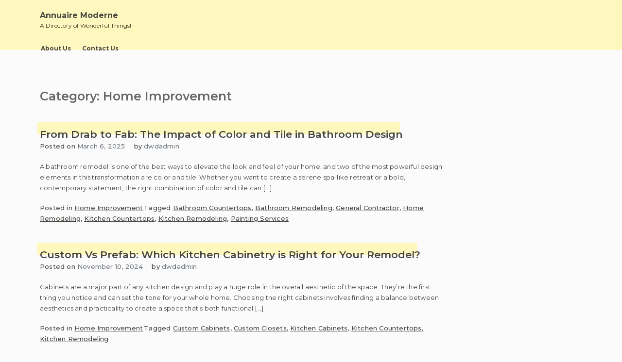

--- FILE ---
content_type: text/html; charset=UTF-8
request_url: http://www.annuaire-moderne.com/category/home-improvement/
body_size: 8954
content:
<!doctype html>
<html lang="en-US">

<head>
    <meta charset="UTF-8">
    <meta name="viewport" content="width=device-width, initial-scale=1">
    <link rel="profile" href="https://gmpg.org/xfn/11">

    <meta name='robots' content='index, follow, max-image-preview:large, max-snippet:-1, max-video-preview:-1' />

	<!-- This site is optimized with the Yoast SEO plugin v19.7.2 - https://yoast.com/wordpress/plugins/seo/ -->
	<title>Home Improvement Archives - Annuaire Moderne</title>
	<link rel="canonical" href="http://www.annuaire-moderne.com/category/home-improvement/" />
	<meta property="og:locale" content="en_US" />
	<meta property="og:type" content="article" />
	<meta property="og:title" content="Home Improvement Archives - Annuaire Moderne" />
	<meta property="og:url" content="http://www.annuaire-moderne.com/category/home-improvement/" />
	<meta property="og:site_name" content="Annuaire Moderne" />
	<meta name="twitter:card" content="summary_large_image" />
	<script type="application/ld+json" class="yoast-schema-graph">{"@context":"https://schema.org","@graph":[{"@type":"CollectionPage","@id":"http://www.annuaire-moderne.com/category/home-improvement/","url":"http://www.annuaire-moderne.com/category/home-improvement/","name":"Home Improvement Archives - Annuaire Moderne","isPartOf":{"@id":"http://www.annuaire-moderne.com/#website"},"breadcrumb":{"@id":"http://www.annuaire-moderne.com/category/home-improvement/#breadcrumb"},"inLanguage":"en-US"},{"@type":"BreadcrumbList","@id":"http://www.annuaire-moderne.com/category/home-improvement/#breadcrumb","itemListElement":[{"@type":"ListItem","position":1,"name":"Home","item":"http://www.annuaire-moderne.com/"},{"@type":"ListItem","position":2,"name":"Home Improvement"}]},{"@type":"WebSite","@id":"http://www.annuaire-moderne.com/#website","url":"http://www.annuaire-moderne.com/","name":"Annuaire Moderne","description":"A Directory of Wonderful Things!","potentialAction":[{"@type":"SearchAction","target":{"@type":"EntryPoint","urlTemplate":"http://www.annuaire-moderne.com/?s={search_term_string}"},"query-input":"required name=search_term_string"}],"inLanguage":"en-US"}]}</script>
	<!-- / Yoast SEO plugin. -->


<link rel='dns-prefetch' href='//s.w.org' />
<link rel="alternate" type="application/rss+xml" title="Annuaire Moderne &raquo; Feed" href="http://www.annuaire-moderne.com/feed/" />
<link rel="alternate" type="application/rss+xml" title="Annuaire Moderne &raquo; Home Improvement Category Feed" href="http://www.annuaire-moderne.com/category/home-improvement/feed/" />
<script>
window._wpemojiSettings = {"baseUrl":"https:\/\/s.w.org\/images\/core\/emoji\/14.0.0\/72x72\/","ext":".png","svgUrl":"https:\/\/s.w.org\/images\/core\/emoji\/14.0.0\/svg\/","svgExt":".svg","source":{"concatemoji":"http:\/\/www.annuaire-moderne.com\/wp-includes\/js\/wp-emoji-release.min.js?ver=6.0.11"}};
/*! This file is auto-generated */
!function(e,a,t){var n,r,o,i=a.createElement("canvas"),p=i.getContext&&i.getContext("2d");function s(e,t){var a=String.fromCharCode,e=(p.clearRect(0,0,i.width,i.height),p.fillText(a.apply(this,e),0,0),i.toDataURL());return p.clearRect(0,0,i.width,i.height),p.fillText(a.apply(this,t),0,0),e===i.toDataURL()}function c(e){var t=a.createElement("script");t.src=e,t.defer=t.type="text/javascript",a.getElementsByTagName("head")[0].appendChild(t)}for(o=Array("flag","emoji"),t.supports={everything:!0,everythingExceptFlag:!0},r=0;r<o.length;r++)t.supports[o[r]]=function(e){if(!p||!p.fillText)return!1;switch(p.textBaseline="top",p.font="600 32px Arial",e){case"flag":return s([127987,65039,8205,9895,65039],[127987,65039,8203,9895,65039])?!1:!s([55356,56826,55356,56819],[55356,56826,8203,55356,56819])&&!s([55356,57332,56128,56423,56128,56418,56128,56421,56128,56430,56128,56423,56128,56447],[55356,57332,8203,56128,56423,8203,56128,56418,8203,56128,56421,8203,56128,56430,8203,56128,56423,8203,56128,56447]);case"emoji":return!s([129777,127995,8205,129778,127999],[129777,127995,8203,129778,127999])}return!1}(o[r]),t.supports.everything=t.supports.everything&&t.supports[o[r]],"flag"!==o[r]&&(t.supports.everythingExceptFlag=t.supports.everythingExceptFlag&&t.supports[o[r]]);t.supports.everythingExceptFlag=t.supports.everythingExceptFlag&&!t.supports.flag,t.DOMReady=!1,t.readyCallback=function(){t.DOMReady=!0},t.supports.everything||(n=function(){t.readyCallback()},a.addEventListener?(a.addEventListener("DOMContentLoaded",n,!1),e.addEventListener("load",n,!1)):(e.attachEvent("onload",n),a.attachEvent("onreadystatechange",function(){"complete"===a.readyState&&t.readyCallback()})),(e=t.source||{}).concatemoji?c(e.concatemoji):e.wpemoji&&e.twemoji&&(c(e.twemoji),c(e.wpemoji)))}(window,document,window._wpemojiSettings);
</script>
<style>
img.wp-smiley,
img.emoji {
	display: inline !important;
	border: none !important;
	box-shadow: none !important;
	height: 1em !important;
	width: 1em !important;
	margin: 0 0.07em !important;
	vertical-align: -0.1em !important;
	background: none !important;
	padding: 0 !important;
}
</style>
	<link rel='stylesheet' id='wp-block-library-css'  href='http://www.annuaire-moderne.com/wp-includes/css/dist/block-library/style.min.css?ver=6.0.11' media='all' />
<style id='global-styles-inline-css'>
body{--wp--preset--color--black: #000000;--wp--preset--color--cyan-bluish-gray: #abb8c3;--wp--preset--color--white: #ffffff;--wp--preset--color--pale-pink: #f78da7;--wp--preset--color--vivid-red: #cf2e2e;--wp--preset--color--luminous-vivid-orange: #ff6900;--wp--preset--color--luminous-vivid-amber: #fcb900;--wp--preset--color--light-green-cyan: #7bdcb5;--wp--preset--color--vivid-green-cyan: #00d084;--wp--preset--color--pale-cyan-blue: #8ed1fc;--wp--preset--color--vivid-cyan-blue: #0693e3;--wp--preset--color--vivid-purple: #9b51e0;--wp--preset--gradient--vivid-cyan-blue-to-vivid-purple: linear-gradient(135deg,rgba(6,147,227,1) 0%,rgb(155,81,224) 100%);--wp--preset--gradient--light-green-cyan-to-vivid-green-cyan: linear-gradient(135deg,rgb(122,220,180) 0%,rgb(0,208,130) 100%);--wp--preset--gradient--luminous-vivid-amber-to-luminous-vivid-orange: linear-gradient(135deg,rgba(252,185,0,1) 0%,rgba(255,105,0,1) 100%);--wp--preset--gradient--luminous-vivid-orange-to-vivid-red: linear-gradient(135deg,rgba(255,105,0,1) 0%,rgb(207,46,46) 100%);--wp--preset--gradient--very-light-gray-to-cyan-bluish-gray: linear-gradient(135deg,rgb(238,238,238) 0%,rgb(169,184,195) 100%);--wp--preset--gradient--cool-to-warm-spectrum: linear-gradient(135deg,rgb(74,234,220) 0%,rgb(151,120,209) 20%,rgb(207,42,186) 40%,rgb(238,44,130) 60%,rgb(251,105,98) 80%,rgb(254,248,76) 100%);--wp--preset--gradient--blush-light-purple: linear-gradient(135deg,rgb(255,206,236) 0%,rgb(152,150,240) 100%);--wp--preset--gradient--blush-bordeaux: linear-gradient(135deg,rgb(254,205,165) 0%,rgb(254,45,45) 50%,rgb(107,0,62) 100%);--wp--preset--gradient--luminous-dusk: linear-gradient(135deg,rgb(255,203,112) 0%,rgb(199,81,192) 50%,rgb(65,88,208) 100%);--wp--preset--gradient--pale-ocean: linear-gradient(135deg,rgb(255,245,203) 0%,rgb(182,227,212) 50%,rgb(51,167,181) 100%);--wp--preset--gradient--electric-grass: linear-gradient(135deg,rgb(202,248,128) 0%,rgb(113,206,126) 100%);--wp--preset--gradient--midnight: linear-gradient(135deg,rgb(2,3,129) 0%,rgb(40,116,252) 100%);--wp--preset--duotone--dark-grayscale: url('#wp-duotone-dark-grayscale');--wp--preset--duotone--grayscale: url('#wp-duotone-grayscale');--wp--preset--duotone--purple-yellow: url('#wp-duotone-purple-yellow');--wp--preset--duotone--blue-red: url('#wp-duotone-blue-red');--wp--preset--duotone--midnight: url('#wp-duotone-midnight');--wp--preset--duotone--magenta-yellow: url('#wp-duotone-magenta-yellow');--wp--preset--duotone--purple-green: url('#wp-duotone-purple-green');--wp--preset--duotone--blue-orange: url('#wp-duotone-blue-orange');--wp--preset--font-size--small: 13px;--wp--preset--font-size--medium: 20px;--wp--preset--font-size--large: 36px;--wp--preset--font-size--x-large: 42px;}.has-black-color{color: var(--wp--preset--color--black) !important;}.has-cyan-bluish-gray-color{color: var(--wp--preset--color--cyan-bluish-gray) !important;}.has-white-color{color: var(--wp--preset--color--white) !important;}.has-pale-pink-color{color: var(--wp--preset--color--pale-pink) !important;}.has-vivid-red-color{color: var(--wp--preset--color--vivid-red) !important;}.has-luminous-vivid-orange-color{color: var(--wp--preset--color--luminous-vivid-orange) !important;}.has-luminous-vivid-amber-color{color: var(--wp--preset--color--luminous-vivid-amber) !important;}.has-light-green-cyan-color{color: var(--wp--preset--color--light-green-cyan) !important;}.has-vivid-green-cyan-color{color: var(--wp--preset--color--vivid-green-cyan) !important;}.has-pale-cyan-blue-color{color: var(--wp--preset--color--pale-cyan-blue) !important;}.has-vivid-cyan-blue-color{color: var(--wp--preset--color--vivid-cyan-blue) !important;}.has-vivid-purple-color{color: var(--wp--preset--color--vivid-purple) !important;}.has-black-background-color{background-color: var(--wp--preset--color--black) !important;}.has-cyan-bluish-gray-background-color{background-color: var(--wp--preset--color--cyan-bluish-gray) !important;}.has-white-background-color{background-color: var(--wp--preset--color--white) !important;}.has-pale-pink-background-color{background-color: var(--wp--preset--color--pale-pink) !important;}.has-vivid-red-background-color{background-color: var(--wp--preset--color--vivid-red) !important;}.has-luminous-vivid-orange-background-color{background-color: var(--wp--preset--color--luminous-vivid-orange) !important;}.has-luminous-vivid-amber-background-color{background-color: var(--wp--preset--color--luminous-vivid-amber) !important;}.has-light-green-cyan-background-color{background-color: var(--wp--preset--color--light-green-cyan) !important;}.has-vivid-green-cyan-background-color{background-color: var(--wp--preset--color--vivid-green-cyan) !important;}.has-pale-cyan-blue-background-color{background-color: var(--wp--preset--color--pale-cyan-blue) !important;}.has-vivid-cyan-blue-background-color{background-color: var(--wp--preset--color--vivid-cyan-blue) !important;}.has-vivid-purple-background-color{background-color: var(--wp--preset--color--vivid-purple) !important;}.has-black-border-color{border-color: var(--wp--preset--color--black) !important;}.has-cyan-bluish-gray-border-color{border-color: var(--wp--preset--color--cyan-bluish-gray) !important;}.has-white-border-color{border-color: var(--wp--preset--color--white) !important;}.has-pale-pink-border-color{border-color: var(--wp--preset--color--pale-pink) !important;}.has-vivid-red-border-color{border-color: var(--wp--preset--color--vivid-red) !important;}.has-luminous-vivid-orange-border-color{border-color: var(--wp--preset--color--luminous-vivid-orange) !important;}.has-luminous-vivid-amber-border-color{border-color: var(--wp--preset--color--luminous-vivid-amber) !important;}.has-light-green-cyan-border-color{border-color: var(--wp--preset--color--light-green-cyan) !important;}.has-vivid-green-cyan-border-color{border-color: var(--wp--preset--color--vivid-green-cyan) !important;}.has-pale-cyan-blue-border-color{border-color: var(--wp--preset--color--pale-cyan-blue) !important;}.has-vivid-cyan-blue-border-color{border-color: var(--wp--preset--color--vivid-cyan-blue) !important;}.has-vivid-purple-border-color{border-color: var(--wp--preset--color--vivid-purple) !important;}.has-vivid-cyan-blue-to-vivid-purple-gradient-background{background: var(--wp--preset--gradient--vivid-cyan-blue-to-vivid-purple) !important;}.has-light-green-cyan-to-vivid-green-cyan-gradient-background{background: var(--wp--preset--gradient--light-green-cyan-to-vivid-green-cyan) !important;}.has-luminous-vivid-amber-to-luminous-vivid-orange-gradient-background{background: var(--wp--preset--gradient--luminous-vivid-amber-to-luminous-vivid-orange) !important;}.has-luminous-vivid-orange-to-vivid-red-gradient-background{background: var(--wp--preset--gradient--luminous-vivid-orange-to-vivid-red) !important;}.has-very-light-gray-to-cyan-bluish-gray-gradient-background{background: var(--wp--preset--gradient--very-light-gray-to-cyan-bluish-gray) !important;}.has-cool-to-warm-spectrum-gradient-background{background: var(--wp--preset--gradient--cool-to-warm-spectrum) !important;}.has-blush-light-purple-gradient-background{background: var(--wp--preset--gradient--blush-light-purple) !important;}.has-blush-bordeaux-gradient-background{background: var(--wp--preset--gradient--blush-bordeaux) !important;}.has-luminous-dusk-gradient-background{background: var(--wp--preset--gradient--luminous-dusk) !important;}.has-pale-ocean-gradient-background{background: var(--wp--preset--gradient--pale-ocean) !important;}.has-electric-grass-gradient-background{background: var(--wp--preset--gradient--electric-grass) !important;}.has-midnight-gradient-background{background: var(--wp--preset--gradient--midnight) !important;}.has-small-font-size{font-size: var(--wp--preset--font-size--small) !important;}.has-medium-font-size{font-size: var(--wp--preset--font-size--medium) !important;}.has-large-font-size{font-size: var(--wp--preset--font-size--large) !important;}.has-x-large-font-size{font-size: var(--wp--preset--font-size--x-large) !important;}
</style>
<link rel='stylesheet' id='limeasyblog-style-css'  href='http://www.annuaire-moderne.com/wp-content/themes/limeasyblog/style.css?ver=1.0.3' media='all' />
<link rel='stylesheet' id='limeasyblog-bootstrap-style-css'  href='http://www.annuaire-moderne.com/wp-content/themes/limeasyblog/assets/bootstrap/css/bootstrap.min.css?ver=v4.3.1' media='all' />
<link rel='stylesheet' id='limeasyblog-font-awesome-css'  href='http://www.annuaire-moderne.com/wp-content/themes/limeasyblog/assets/fontawesome/css/all.min.css?ver=5.9.0' media='all' />
<link rel='stylesheet' id='limeasyblog-structure-css'  href='http://www.annuaire-moderne.com/wp-content/themes/limeasyblog/assets/styles/structure/structure.css?ver=1.0.3' media='all' />
<link rel='stylesheet' id='limeasyblog-styles-css'  href='http://www.annuaire-moderne.com/wp-content/themes/limeasyblog/assets/styles/style/styles.css?ver=1.0.3' media='all' />
<script src='http://www.annuaire-moderne.com/wp-includes/js/jquery/jquery.min.js?ver=3.6.0' id='jquery-core-js'></script>
<script src='http://www.annuaire-moderne.com/wp-includes/js/jquery/jquery-migrate.min.js?ver=3.3.2' id='jquery-migrate-js'></script>
<link rel="https://api.w.org/" href="http://www.annuaire-moderne.com/wp-json/" /><link rel="alternate" type="application/json" href="http://www.annuaire-moderne.com/wp-json/wp/v2/categories/70" /><link rel="EditURI" type="application/rsd+xml" title="RSD" href="http://www.annuaire-moderne.com/xmlrpc.php?rsd" />
<link rel="wlwmanifest" type="application/wlwmanifest+xml" href="http://www.annuaire-moderne.com/wp-includes/wlwmanifest.xml" /> 
<meta name="generator" content="WordPress 6.0.11" />
		<style type="text/css">
						</style>
		</head>

<body class="archive category category-home-improvement category-70 grand-retro hfeed no-sidebar">
    <svg xmlns="http://www.w3.org/2000/svg" viewBox="0 0 0 0" width="0" height="0" focusable="false" role="none" style="visibility: hidden; position: absolute; left: -9999px; overflow: hidden;" ><defs><filter id="wp-duotone-dark-grayscale"><feColorMatrix color-interpolation-filters="sRGB" type="matrix" values=" .299 .587 .114 0 0 .299 .587 .114 0 0 .299 .587 .114 0 0 .299 .587 .114 0 0 " /><feComponentTransfer color-interpolation-filters="sRGB" ><feFuncR type="table" tableValues="0 0.49803921568627" /><feFuncG type="table" tableValues="0 0.49803921568627" /><feFuncB type="table" tableValues="0 0.49803921568627" /><feFuncA type="table" tableValues="1 1" /></feComponentTransfer><feComposite in2="SourceGraphic" operator="in" /></filter></defs></svg><svg xmlns="http://www.w3.org/2000/svg" viewBox="0 0 0 0" width="0" height="0" focusable="false" role="none" style="visibility: hidden; position: absolute; left: -9999px; overflow: hidden;" ><defs><filter id="wp-duotone-grayscale"><feColorMatrix color-interpolation-filters="sRGB" type="matrix" values=" .299 .587 .114 0 0 .299 .587 .114 0 0 .299 .587 .114 0 0 .299 .587 .114 0 0 " /><feComponentTransfer color-interpolation-filters="sRGB" ><feFuncR type="table" tableValues="0 1" /><feFuncG type="table" tableValues="0 1" /><feFuncB type="table" tableValues="0 1" /><feFuncA type="table" tableValues="1 1" /></feComponentTransfer><feComposite in2="SourceGraphic" operator="in" /></filter></defs></svg><svg xmlns="http://www.w3.org/2000/svg" viewBox="0 0 0 0" width="0" height="0" focusable="false" role="none" style="visibility: hidden; position: absolute; left: -9999px; overflow: hidden;" ><defs><filter id="wp-duotone-purple-yellow"><feColorMatrix color-interpolation-filters="sRGB" type="matrix" values=" .299 .587 .114 0 0 .299 .587 .114 0 0 .299 .587 .114 0 0 .299 .587 .114 0 0 " /><feComponentTransfer color-interpolation-filters="sRGB" ><feFuncR type="table" tableValues="0.54901960784314 0.98823529411765" /><feFuncG type="table" tableValues="0 1" /><feFuncB type="table" tableValues="0.71764705882353 0.25490196078431" /><feFuncA type="table" tableValues="1 1" /></feComponentTransfer><feComposite in2="SourceGraphic" operator="in" /></filter></defs></svg><svg xmlns="http://www.w3.org/2000/svg" viewBox="0 0 0 0" width="0" height="0" focusable="false" role="none" style="visibility: hidden; position: absolute; left: -9999px; overflow: hidden;" ><defs><filter id="wp-duotone-blue-red"><feColorMatrix color-interpolation-filters="sRGB" type="matrix" values=" .299 .587 .114 0 0 .299 .587 .114 0 0 .299 .587 .114 0 0 .299 .587 .114 0 0 " /><feComponentTransfer color-interpolation-filters="sRGB" ><feFuncR type="table" tableValues="0 1" /><feFuncG type="table" tableValues="0 0.27843137254902" /><feFuncB type="table" tableValues="0.5921568627451 0.27843137254902" /><feFuncA type="table" tableValues="1 1" /></feComponentTransfer><feComposite in2="SourceGraphic" operator="in" /></filter></defs></svg><svg xmlns="http://www.w3.org/2000/svg" viewBox="0 0 0 0" width="0" height="0" focusable="false" role="none" style="visibility: hidden; position: absolute; left: -9999px; overflow: hidden;" ><defs><filter id="wp-duotone-midnight"><feColorMatrix color-interpolation-filters="sRGB" type="matrix" values=" .299 .587 .114 0 0 .299 .587 .114 0 0 .299 .587 .114 0 0 .299 .587 .114 0 0 " /><feComponentTransfer color-interpolation-filters="sRGB" ><feFuncR type="table" tableValues="0 0" /><feFuncG type="table" tableValues="0 0.64705882352941" /><feFuncB type="table" tableValues="0 1" /><feFuncA type="table" tableValues="1 1" /></feComponentTransfer><feComposite in2="SourceGraphic" operator="in" /></filter></defs></svg><svg xmlns="http://www.w3.org/2000/svg" viewBox="0 0 0 0" width="0" height="0" focusable="false" role="none" style="visibility: hidden; position: absolute; left: -9999px; overflow: hidden;" ><defs><filter id="wp-duotone-magenta-yellow"><feColorMatrix color-interpolation-filters="sRGB" type="matrix" values=" .299 .587 .114 0 0 .299 .587 .114 0 0 .299 .587 .114 0 0 .299 .587 .114 0 0 " /><feComponentTransfer color-interpolation-filters="sRGB" ><feFuncR type="table" tableValues="0.78039215686275 1" /><feFuncG type="table" tableValues="0 0.94901960784314" /><feFuncB type="table" tableValues="0.35294117647059 0.47058823529412" /><feFuncA type="table" tableValues="1 1" /></feComponentTransfer><feComposite in2="SourceGraphic" operator="in" /></filter></defs></svg><svg xmlns="http://www.w3.org/2000/svg" viewBox="0 0 0 0" width="0" height="0" focusable="false" role="none" style="visibility: hidden; position: absolute; left: -9999px; overflow: hidden;" ><defs><filter id="wp-duotone-purple-green"><feColorMatrix color-interpolation-filters="sRGB" type="matrix" values=" .299 .587 .114 0 0 .299 .587 .114 0 0 .299 .587 .114 0 0 .299 .587 .114 0 0 " /><feComponentTransfer color-interpolation-filters="sRGB" ><feFuncR type="table" tableValues="0.65098039215686 0.40392156862745" /><feFuncG type="table" tableValues="0 1" /><feFuncB type="table" tableValues="0.44705882352941 0.4" /><feFuncA type="table" tableValues="1 1" /></feComponentTransfer><feComposite in2="SourceGraphic" operator="in" /></filter></defs></svg><svg xmlns="http://www.w3.org/2000/svg" viewBox="0 0 0 0" width="0" height="0" focusable="false" role="none" style="visibility: hidden; position: absolute; left: -9999px; overflow: hidden;" ><defs><filter id="wp-duotone-blue-orange"><feColorMatrix color-interpolation-filters="sRGB" type="matrix" values=" .299 .587 .114 0 0 .299 .587 .114 0 0 .299 .587 .114 0 0 .299 .587 .114 0 0 " /><feComponentTransfer color-interpolation-filters="sRGB" ><feFuncR type="table" tableValues="0.098039215686275 1" /><feFuncG type="table" tableValues="0 0.66274509803922" /><feFuncB type="table" tableValues="0.84705882352941 0.41960784313725" /><feFuncA type="table" tableValues="1 1" /></feComponentTransfer><feComposite in2="SourceGraphic" operator="in" /></filter></defs></svg>    <div id="page" class="site">
        <a class="skip-link screen-reader-text"
            href="#primary">Skip to content</a>

        <header id="masthead" class="site-header">

            <div id="header-0" class="header-section col-sm-12 col-md-12 header-wrapper">
                <div class="container">
                    <div class="row">
                        <div class="col-sm-12 section-element-inside">
                            <div class="row inside">
                                <div id="header-lbf3wl3y1dn"
                                    class="header-section col-sm-12 col-md-12 header-wrap">
                                    <div class="row">
                                        <div class="col-sm-12 section-element-inside">
                                            <div class="row inside">
                                                <div id="header-kn60tvnatdn"
                                                    class="header-section col-sm-12 col-md-6 header-site-branding">
                                                    <div class="row">
                                                        <div class="col-sm-12 section-element-inside">
                                                            <div class="row inside">
                                                                <div class="site-branding">
                                                                    
                                                                    <p class="site-title"><a
                                                                            href="http://www.annuaire-moderne.com/"
                                                                            rel="home">Annuaire Moderne</a>
                                                                    </p>

                                                                                                                                        <p class="site-description">
                                                                        A Directory of Wonderful Things!                                                                    </p>
                                                                                                                                    </div><!-- .site-branding -->
                                                            </div>
                                                        </div>
                                                    </div>
                                                </div>
                                                <div id="header-ph58qb08tjq"
                                                    class="header-section col-sm-12 col-md-6 header-sidebar">
                                                    <div class="col-sm-12 section-element-inside">
                                                                                                            </div>
                                                </div>
                                            </div>
                                        </div>
                                    </div>
                                </div>
                                <div id="header-v7kuk0msspr"
                                    class="header-section col-sm-12 col-md-12 header-menu-wrap">
                                    <div class="col-sm-12 section-element-inside">
                                        <nav id="site-navigation" class="main-navigation">
                                            <button class="menu-toggle menu-toggle-animation classic-animation" aria-controls="primary-menu" aria-expanded="false">
                                                <span class="menu-toggle-text">Primary Menu</span>
                                                <span class="menu-toggle-icon">
                                                    <span></span>
                                                    <span></span>
                                                    <span></span>
                                                    <span></span>
                                                    <span></span>
                                                    <span></span>
                                                    <span></span>
                                                    <span></span>
                                                    <span></span>
                                                </span>
                                            </button>
                                            <div id="primary-menu" class="menu"><ul>
<li class="page_item page-item-11"><a href="http://www.annuaire-moderne.com/about-us/">About Us</a></li>
<li class="page_item page-item-13"><a href="http://www.annuaire-moderne.com/contact-us/">Contact Us</a></li>
</ul></div>
                                        </nav><!-- #site-navigation -->
                                    </div>
                                </div>
                            </div>
                        </div>
                    </div>
                </div>
            </div>
   
        </header><!-- #masthead -->
	<main id="primary" class="site-main">

        <div id="archive-0" class="blog-section col-sm-12 col-md-12 blog-wrap ">
            <div class="container ">
                <div class="row">
                    <div class="col-sm-12 section-element-inside ">
                        <div class="row inside">

                            <div id="archive-ighnkfw2aaa" class="blog-section col-sm-12 col-md-9">
                                <div class="col-sm-12 section-element-inside ">
                                    <div id="archive-ighnkfw2aa2" class="blog-section col-sm-12 col-md-12">
                                        <div class="col-sm-12 section-element-inside ">
                                                                                            <header class="page-header">
                                                    <h1 class="page-title">Category: <span>Home Improvement</span></h1>                                                </header><!-- .page-header -->
                                                                                    </div>
                                    </div>
                                    <div id="archive-ighnkfw2bbb" class="blog-section col-sm-12 col-md-12">
                                        <div class="col-sm-12 section-element-inside ">
                                            
<article id="post-119" class="post-119 post type-post status-publish format-standard hentry category-home-improvement tag-bathroom-countertops tag-bathroom-remodeling tag-general-contractor tag-home-remodeling tag-kitchen-countertops tag-kitchen-remodeling tag-painting-services">
    <div class="row">

        <div id="post-0" class="excerpt-section col-sm-12 col-md-12 excerpt-wrap ">
            <div class="row">
                <div class="col-sm-12 section-element-inside ">
                    <div class="row inside">
                        <div id="post-1rekpvean3a" class="excerpt-section col-sm-12 col-md-12 ">
                            <div class="row">
                                <div class="col-sm-12 section-element-inside ">
                                    <div class="row inside">
                                        <header class="entry-header">
                                            <h2 class="entry-title"><a href="http://www.annuaire-moderne.com/from-drab-to-fab-the-impact-of-color-and-tile-in-bathroom-design/" rel="bookmark">From Drab to Fab: The Impact of Color and Tile in Bathroom Design</a></h2>                                        </header>
                                    </div>
                                </div>
                            </div>
                        </div>
                        <div id="post-slfs07zbgrt" class="excerpt-section col-sm-12 col-md-12 ">
                            <div class="row">
                                <div class="col-sm-12 section-element-inside ">
                                    <div class="row inside">
                                        <div id="post-6ddeso36k4v"
                                            class="excerpt-section col-sm-auto col-md-auto ">
                                            <div class="row">
                                                <div class="col-sm-12 section-element-inside ">
                                                    <div class="row inside">
                                                                                                                    <div class="entry-meta">
                                                                <span class="posted-on">Posted on <a href="http://www.annuaire-moderne.com/from-drab-to-fab-the-impact-of-color-and-tile-in-bathroom-design/" rel="bookmark"><time class="entry-date published" datetime="2025-03-06T14:15:28+00:00">March 6, 2025</time><time class="updated" datetime="2025-03-10T04:28:32+00:00">March 10, 2025</time></a></span>                                                            </div><!-- .entry-meta -->
                                                                                                            </div>
                                                </div>
                                            </div>
                                        </div>
                                        <div id="post-3h1iw5ouicm"
                                            class="excerpt-section col-sm-auto col-md-auto ">
                                            <div class="row">
                                                <div class="col-sm-12 section-element-inside ">
                                                    <div class="row inside">
                                                                                                                    <div class="entry-meta">
                                                                <span class="byline"> by <span class="author vcard"><a class="url fn n" href="http://www.annuaire-moderne.com/author/admin/">dwdadmin</a></span></span>                                                            </div><!-- .entry-meta -->
                                                                                                            </div>
                                                </div>
                                            </div>
                                        </div>
                                    </div>
                                </div>
                            </div>
                        </div>
                        <div id="post-fxzoj9rn23c" class="excerpt-section col-sm-12 col-md-12 ">
                            <div class="row">
                                <div class="col-sm-12 section-element-inside ">
                                    <div class="row inside">
                                                                            </div>
                                </div>
                            </div>
                        </div>
                        <div id="post-dnebovfdvbm" class="excerpt-section col-sm-12 col-md-12 ">
                            <div class="row">
                                <div class="col-sm-12 section-element-inside ">
                                    <div class="row inside">
                                        <div class="entry-content">
                                            <p>A bathroom remodel is one of the best ways to elevate the look and feel of your home, and two of the most powerful design elements in this transformation are color and tile. Whether you want to create a serene spa-like retreat or a bold, contemporary statement, the right combination of color and tile can [&hellip;]</p>
                                        </div><!-- .entry-content -->
                                    </div>
                                </div>
                            </div>
                        </div>
                        <div id="post-ighnkfw2k5s" class="excerpt-section col-sm-12 col-md-12 ">
                            <div class="row">
                                <div class="col-sm-12 section-element-inside ">
                                    <div class="row inside">
                                        <div id="post-pauygfoh43m"
                                            class="excerpt-section col-sm-auto col-md-auto ">
                                            <div class="row">
                                                <div class="col-sm-12 section-element-inside ">
                                                    <div class="row inside">
                                                        <footer class="entry-footer">
                                                            <span class="cat-links">Posted in <a href="http://www.annuaire-moderne.com/category/home-improvement/" rel="category tag">Home Improvement</a></span><span class="tags-links">Tagged <a href="http://www.annuaire-moderne.com/tag/bathroom-countertops/" rel="tag">Bathroom Countertops</a>, <a href="http://www.annuaire-moderne.com/tag/bathroom-remodeling/" rel="tag">Bathroom Remodeling</a>, <a href="http://www.annuaire-moderne.com/tag/general-contractor/" rel="tag">General Contractor</a>, <a href="http://www.annuaire-moderne.com/tag/home-remodeling/" rel="tag">Home Remodeling</a>, <a href="http://www.annuaire-moderne.com/tag/kitchen-countertops/" rel="tag">Kitchen Countertops</a>, <a href="http://www.annuaire-moderne.com/tag/kitchen-remodeling/" rel="tag">Kitchen Remodeling</a>, <a href="http://www.annuaire-moderne.com/tag/painting-services/" rel="tag">Painting Services</a></span>                                                        </footer><!-- .entry-footer -->
                                                    </div>
                                                </div>
                                            </div>
                                        </div>
                                        <div id="post-76s2tu2u8av"
                                            class="excerpt-section col-sm-auto col-md-auto ">
                                            <div class="row">
                                                <div class="col-sm-12 section-element-inside ">
                                                    <div class="row inside"></div>
                                                </div>
                                            </div>
                                        </div>
                                    </div>
                                </div>
                            </div>
                        </div>
                    </div>
                </div>
            </div>
        </div>

    </div>
</article><!-- #post-119 -->
<article id="post-98" class="post-98 post type-post status-publish format-standard hentry category-home-improvement tag-custom-cabinets tag-custom-closets tag-kitchen-cabinets tag-kitchen-countertops tag-kitchen-remodeling">
    <div class="row">

        <div id="post-0" class="excerpt-section col-sm-12 col-md-12 excerpt-wrap ">
            <div class="row">
                <div class="col-sm-12 section-element-inside ">
                    <div class="row inside">
                        <div id="post-1rekpvean3a" class="excerpt-section col-sm-12 col-md-12 ">
                            <div class="row">
                                <div class="col-sm-12 section-element-inside ">
                                    <div class="row inside">
                                        <header class="entry-header">
                                            <h2 class="entry-title"><a href="http://www.annuaire-moderne.com/custom-vs-prefab-which-kitchen-cabinetry-is-right-for-your-remodel/" rel="bookmark">Custom Vs Prefab: Which Kitchen Cabinetry is Right for Your Remodel?</a></h2>                                        </header>
                                    </div>
                                </div>
                            </div>
                        </div>
                        <div id="post-slfs07zbgrt" class="excerpt-section col-sm-12 col-md-12 ">
                            <div class="row">
                                <div class="col-sm-12 section-element-inside ">
                                    <div class="row inside">
                                        <div id="post-6ddeso36k4v"
                                            class="excerpt-section col-sm-auto col-md-auto ">
                                            <div class="row">
                                                <div class="col-sm-12 section-element-inside ">
                                                    <div class="row inside">
                                                                                                                    <div class="entry-meta">
                                                                <span class="posted-on">Posted on <a href="http://www.annuaire-moderne.com/custom-vs-prefab-which-kitchen-cabinetry-is-right-for-your-remodel/" rel="bookmark"><time class="entry-date published" datetime="2024-11-10T14:54:17+00:00">November 10, 2024</time><time class="updated" datetime="2024-11-29T06:10:10+00:00">November 29, 2024</time></a></span>                                                            </div><!-- .entry-meta -->
                                                                                                            </div>
                                                </div>
                                            </div>
                                        </div>
                                        <div id="post-3h1iw5ouicm"
                                            class="excerpt-section col-sm-auto col-md-auto ">
                                            <div class="row">
                                                <div class="col-sm-12 section-element-inside ">
                                                    <div class="row inside">
                                                                                                                    <div class="entry-meta">
                                                                <span class="byline"> by <span class="author vcard"><a class="url fn n" href="http://www.annuaire-moderne.com/author/admin/">dwdadmin</a></span></span>                                                            </div><!-- .entry-meta -->
                                                                                                            </div>
                                                </div>
                                            </div>
                                        </div>
                                    </div>
                                </div>
                            </div>
                        </div>
                        <div id="post-fxzoj9rn23c" class="excerpt-section col-sm-12 col-md-12 ">
                            <div class="row">
                                <div class="col-sm-12 section-element-inside ">
                                    <div class="row inside">
                                                                            </div>
                                </div>
                            </div>
                        </div>
                        <div id="post-dnebovfdvbm" class="excerpt-section col-sm-12 col-md-12 ">
                            <div class="row">
                                <div class="col-sm-12 section-element-inside ">
                                    <div class="row inside">
                                        <div class="entry-content">
                                            <p>Cabinets are a major part of any kitchen design and play a huge role in the overall aesthetic of the space. They’re the first thing you notice and can set the tone for your whole home. Choosing the right cabinets involves finding a balance between aesthetics and practicality to create a space that’s both functional [&hellip;]</p>
                                        </div><!-- .entry-content -->
                                    </div>
                                </div>
                            </div>
                        </div>
                        <div id="post-ighnkfw2k5s" class="excerpt-section col-sm-12 col-md-12 ">
                            <div class="row">
                                <div class="col-sm-12 section-element-inside ">
                                    <div class="row inside">
                                        <div id="post-pauygfoh43m"
                                            class="excerpt-section col-sm-auto col-md-auto ">
                                            <div class="row">
                                                <div class="col-sm-12 section-element-inside ">
                                                    <div class="row inside">
                                                        <footer class="entry-footer">
                                                            <span class="cat-links">Posted in <a href="http://www.annuaire-moderne.com/category/home-improvement/" rel="category tag">Home Improvement</a></span><span class="tags-links">Tagged <a href="http://www.annuaire-moderne.com/tag/custom-cabinets/" rel="tag">Custom Cabinets</a>, <a href="http://www.annuaire-moderne.com/tag/custom-closets/" rel="tag">Custom Closets</a>, <a href="http://www.annuaire-moderne.com/tag/kitchen-cabinets/" rel="tag">Kitchen Cabinets</a>, <a href="http://www.annuaire-moderne.com/tag/kitchen-countertops/" rel="tag">Kitchen Countertops</a>, <a href="http://www.annuaire-moderne.com/tag/kitchen-remodeling/" rel="tag">Kitchen Remodeling</a></span>                                                        </footer><!-- .entry-footer -->
                                                    </div>
                                                </div>
                                            </div>
                                        </div>
                                        <div id="post-76s2tu2u8av"
                                            class="excerpt-section col-sm-auto col-md-auto ">
                                            <div class="row">
                                                <div class="col-sm-12 section-element-inside ">
                                                    <div class="row inside"></div>
                                                </div>
                                            </div>
                                        </div>
                                    </div>
                                </div>
                            </div>
                        </div>
                    </div>
                </div>
            </div>
        </div>

    </div>
</article><!-- #post-98 -->
<article id="post-64" class="post-64 post type-post status-publish format-standard hentry category-home-improvement tag-aluminum-fence tag-chain-link-fence tag-commercial-fencing tag-farm-fencing tag-fence-company tag-fence-contractor tag-fence-installation tag-privacy-fence tag-residential-fences tag-security-fencing tag-vinyl-fence tag-wood-fence">
    <div class="row">

        <div id="post-0" class="excerpt-section col-sm-12 col-md-12 excerpt-wrap ">
            <div class="row">
                <div class="col-sm-12 section-element-inside ">
                    <div class="row inside">
                        <div id="post-1rekpvean3a" class="excerpt-section col-sm-12 col-md-12 ">
                            <div class="row">
                                <div class="col-sm-12 section-element-inside ">
                                    <div class="row inside">
                                        <header class="entry-header">
                                            <h2 class="entry-title"><a href="http://www.annuaire-moderne.com/customizing-your-outdoor-space-with-aluminum-fences/" rel="bookmark">Customizing Your Outdoor Space With Aluminum Fences</a></h2>                                        </header>
                                    </div>
                                </div>
                            </div>
                        </div>
                        <div id="post-slfs07zbgrt" class="excerpt-section col-sm-12 col-md-12 ">
                            <div class="row">
                                <div class="col-sm-12 section-element-inside ">
                                    <div class="row inside">
                                        <div id="post-6ddeso36k4v"
                                            class="excerpt-section col-sm-auto col-md-auto ">
                                            <div class="row">
                                                <div class="col-sm-12 section-element-inside ">
                                                    <div class="row inside">
                                                                                                                    <div class="entry-meta">
                                                                <span class="posted-on">Posted on <a href="http://www.annuaire-moderne.com/customizing-your-outdoor-space-with-aluminum-fences/" rel="bookmark"><time class="entry-date published" datetime="2023-06-02T10:08:04+00:00">June 2, 2023</time><time class="updated" datetime="2023-06-20T06:59:51+00:00">June 20, 2023</time></a></span>                                                            </div><!-- .entry-meta -->
                                                                                                            </div>
                                                </div>
                                            </div>
                                        </div>
                                        <div id="post-3h1iw5ouicm"
                                            class="excerpt-section col-sm-auto col-md-auto ">
                                            <div class="row">
                                                <div class="col-sm-12 section-element-inside ">
                                                    <div class="row inside">
                                                                                                                    <div class="entry-meta">
                                                                <span class="byline"> by <span class="author vcard"><a class="url fn n" href="http://www.annuaire-moderne.com/author/admin/">dwdadmin</a></span></span>                                                            </div><!-- .entry-meta -->
                                                                                                            </div>
                                                </div>
                                            </div>
                                        </div>
                                    </div>
                                </div>
                            </div>
                        </div>
                        <div id="post-fxzoj9rn23c" class="excerpt-section col-sm-12 col-md-12 ">
                            <div class="row">
                                <div class="col-sm-12 section-element-inside ">
                                    <div class="row inside">
                                                                            </div>
                                </div>
                            </div>
                        </div>
                        <div id="post-dnebovfdvbm" class="excerpt-section col-sm-12 col-md-12 ">
                            <div class="row">
                                <div class="col-sm-12 section-element-inside ">
                                    <div class="row inside">
                                        <div class="entry-content">
                                            <p>Aluminum Fences are a versatile fencing option that offers an array of benefits. They offer heightened security, classic elegance and visual appeal, as well as a variety of design and customization options. Aluminum is a more economical choice than steel and doesn’t need to be painted or restained over time. Additionally, it’s rust-resistant and can [&hellip;]</p>
                                        </div><!-- .entry-content -->
                                    </div>
                                </div>
                            </div>
                        </div>
                        <div id="post-ighnkfw2k5s" class="excerpt-section col-sm-12 col-md-12 ">
                            <div class="row">
                                <div class="col-sm-12 section-element-inside ">
                                    <div class="row inside">
                                        <div id="post-pauygfoh43m"
                                            class="excerpt-section col-sm-auto col-md-auto ">
                                            <div class="row">
                                                <div class="col-sm-12 section-element-inside ">
                                                    <div class="row inside">
                                                        <footer class="entry-footer">
                                                            <span class="cat-links">Posted in <a href="http://www.annuaire-moderne.com/category/home-improvement/" rel="category tag">Home Improvement</a></span><span class="tags-links">Tagged <a href="http://www.annuaire-moderne.com/tag/aluminum-fence/" rel="tag">Aluminum Fence</a>, <a href="http://www.annuaire-moderne.com/tag/chain-link-fence/" rel="tag">Chain Link Fence</a>, <a href="http://www.annuaire-moderne.com/tag/commercial-fencing/" rel="tag">Commercial Fencing</a>, <a href="http://www.annuaire-moderne.com/tag/farm-fencing/" rel="tag">Farm Fencing</a>, <a href="http://www.annuaire-moderne.com/tag/fence-company/" rel="tag">Fence Company</a>, <a href="http://www.annuaire-moderne.com/tag/fence-contractor/" rel="tag">Fence Contractor</a>, <a href="http://www.annuaire-moderne.com/tag/fence-installation/" rel="tag">Fence Installation</a>, <a href="http://www.annuaire-moderne.com/tag/privacy-fence/" rel="tag">Privacy Fence</a>, <a href="http://www.annuaire-moderne.com/tag/residential-fences/" rel="tag">Residential Fences</a>, <a href="http://www.annuaire-moderne.com/tag/security-fencing/" rel="tag">Security Fencing</a>, <a href="http://www.annuaire-moderne.com/tag/vinyl-fence/" rel="tag">Vinyl Fence</a>, <a href="http://www.annuaire-moderne.com/tag/wood-fence/" rel="tag">Wood Fence</a></span>                                                        </footer><!-- .entry-footer -->
                                                    </div>
                                                </div>
                                            </div>
                                        </div>
                                        <div id="post-76s2tu2u8av"
                                            class="excerpt-section col-sm-auto col-md-auto ">
                                            <div class="row">
                                                <div class="col-sm-12 section-element-inside ">
                                                    <div class="row inside"></div>
                                                </div>
                                            </div>
                                        </div>
                                    </div>
                                </div>
                            </div>
                        </div>
                    </div>
                </div>
            </div>
        </div>

    </div>
</article><!-- #post-64 -->
<article id="post-39" class="post-39 post type-post status-publish format-standard hentry category-home-improvement tag-aluminum-fence tag-apartment-complex-fencing tag-chain-link-fence tag-commercial-fencing tag-farm-fencing tag-fence-company tag-fence-contractor tag-fence-installation tag-housing-community-fencing tag-iron-fencing tag-privacy-fence tag-residential-community-fencing tag-residential-fences tag-security-fencing tag-security-gates tag-vinyl-fence tag-wood-fence">
    <div class="row">

        <div id="post-0" class="excerpt-section col-sm-12 col-md-12 excerpt-wrap ">
            <div class="row">
                <div class="col-sm-12 section-element-inside ">
                    <div class="row inside">
                        <div id="post-1rekpvean3a" class="excerpt-section col-sm-12 col-md-12 ">
                            <div class="row">
                                <div class="col-sm-12 section-element-inside ">
                                    <div class="row inside">
                                        <header class="entry-header">
                                            <h2 class="entry-title"><a href="http://www.annuaire-moderne.com/fencing-for-pools-and-other-outdoor-spaces/" rel="bookmark">Fencing For Pools and Other Outdoor Spaces</a></h2>                                        </header>
                                    </div>
                                </div>
                            </div>
                        </div>
                        <div id="post-slfs07zbgrt" class="excerpt-section col-sm-12 col-md-12 ">
                            <div class="row">
                                <div class="col-sm-12 section-element-inside ">
                                    <div class="row inside">
                                        <div id="post-6ddeso36k4v"
                                            class="excerpt-section col-sm-auto col-md-auto ">
                                            <div class="row">
                                                <div class="col-sm-12 section-element-inside ">
                                                    <div class="row inside">
                                                                                                                    <div class="entry-meta">
                                                                <span class="posted-on">Posted on <a href="http://www.annuaire-moderne.com/fencing-for-pools-and-other-outdoor-spaces/" rel="bookmark"><time class="entry-date published" datetime="2023-02-08T18:34:56+00:00">February 8, 2023</time><time class="updated" datetime="2023-02-13T12:58:41+00:00">February 13, 2023</time></a></span>                                                            </div><!-- .entry-meta -->
                                                                                                            </div>
                                                </div>
                                            </div>
                                        </div>
                                        <div id="post-3h1iw5ouicm"
                                            class="excerpt-section col-sm-auto col-md-auto ">
                                            <div class="row">
                                                <div class="col-sm-12 section-element-inside ">
                                                    <div class="row inside">
                                                                                                                    <div class="entry-meta">
                                                                <span class="byline"> by <span class="author vcard"><a class="url fn n" href="http://www.annuaire-moderne.com/author/admin/">dwdadmin</a></span></span>                                                            </div><!-- .entry-meta -->
                                                                                                            </div>
                                                </div>
                                            </div>
                                        </div>
                                    </div>
                                </div>
                            </div>
                        </div>
                        <div id="post-fxzoj9rn23c" class="excerpt-section col-sm-12 col-md-12 ">
                            <div class="row">
                                <div class="col-sm-12 section-element-inside ">
                                    <div class="row inside">
                                                                            </div>
                                </div>
                            </div>
                        </div>
                        <div id="post-dnebovfdvbm" class="excerpt-section col-sm-12 col-md-12 ">
                            <div class="row">
                                <div class="col-sm-12 section-element-inside ">
                                    <div class="row inside">
                                        <div class="entry-content">
                                            <p>Aluminum is a great choice for fencing because of its durability, affordability, and carefree maintenance. Unlike wood or other common materials, aluminum can be left untreated for many years without worry of rotting or pests. There are a few different kinds of fences made from aluminum, so make sure you’re choosing the right one for [&hellip;]</p>
                                        </div><!-- .entry-content -->
                                    </div>
                                </div>
                            </div>
                        </div>
                        <div id="post-ighnkfw2k5s" class="excerpt-section col-sm-12 col-md-12 ">
                            <div class="row">
                                <div class="col-sm-12 section-element-inside ">
                                    <div class="row inside">
                                        <div id="post-pauygfoh43m"
                                            class="excerpt-section col-sm-auto col-md-auto ">
                                            <div class="row">
                                                <div class="col-sm-12 section-element-inside ">
                                                    <div class="row inside">
                                                        <footer class="entry-footer">
                                                            <span class="cat-links">Posted in <a href="http://www.annuaire-moderne.com/category/home-improvement/" rel="category tag">Home Improvement</a></span><span class="tags-links">Tagged <a href="http://www.annuaire-moderne.com/tag/aluminum-fence/" rel="tag">Aluminum Fence</a>, <a href="http://www.annuaire-moderne.com/tag/apartment-complex-fencing/" rel="tag">Apartment Complex Fencing</a>, <a href="http://www.annuaire-moderne.com/tag/chain-link-fence/" rel="tag">Chain Link Fence</a>, <a href="http://www.annuaire-moderne.com/tag/commercial-fencing/" rel="tag">Commercial Fencing</a>, <a href="http://www.annuaire-moderne.com/tag/farm-fencing/" rel="tag">Farm Fencing</a>, <a href="http://www.annuaire-moderne.com/tag/fence-company/" rel="tag">Fence Company</a>, <a href="http://www.annuaire-moderne.com/tag/fence-contractor/" rel="tag">Fence Contractor</a>, <a href="http://www.annuaire-moderne.com/tag/fence-installation/" rel="tag">Fence Installation</a>, <a href="http://www.annuaire-moderne.com/tag/housing-community-fencing/" rel="tag">Housing Community Fencing</a>, <a href="http://www.annuaire-moderne.com/tag/iron-fencing/" rel="tag">Iron Fencing</a>, <a href="http://www.annuaire-moderne.com/tag/privacy-fence/" rel="tag">Privacy Fence</a>, <a href="http://www.annuaire-moderne.com/tag/residential-community-fencing/" rel="tag">Residential Community Fencing</a>, <a href="http://www.annuaire-moderne.com/tag/residential-fences/" rel="tag">Residential Fences</a>, <a href="http://www.annuaire-moderne.com/tag/security-fencing/" rel="tag">Security Fencing</a>, <a href="http://www.annuaire-moderne.com/tag/security-gates/" rel="tag">Security Gates</a>, <a href="http://www.annuaire-moderne.com/tag/vinyl-fence/" rel="tag">Vinyl Fence</a>, <a href="http://www.annuaire-moderne.com/tag/wood-fence/" rel="tag">Wood Fence</a></span>                                                        </footer><!-- .entry-footer -->
                                                    </div>
                                                </div>
                                            </div>
                                        </div>
                                        <div id="post-76s2tu2u8av"
                                            class="excerpt-section col-sm-auto col-md-auto ">
                                            <div class="row">
                                                <div class="col-sm-12 section-element-inside ">
                                                    <div class="row inside"></div>
                                                </div>
                                            </div>
                                        </div>
                                    </div>
                                </div>
                            </div>
                        </div>
                    </div>
                </div>
            </div>
        </div>

    </div>
</article><!-- #post-39 -->
<article id="post-36" class="post-36 post type-post status-publish format-standard hentry category-home-improvement category-repair-construction tag-bathroom-countertops tag-bathroom-remodeling tag-general-contractor tag-home-remodeling tag-kitchen-countertops tag-kitchen-remodeling">
    <div class="row">

        <div id="post-0" class="excerpt-section col-sm-12 col-md-12 excerpt-wrap ">
            <div class="row">
                <div class="col-sm-12 section-element-inside ">
                    <div class="row inside">
                        <div id="post-1rekpvean3a" class="excerpt-section col-sm-12 col-md-12 ">
                            <div class="row">
                                <div class="col-sm-12 section-element-inside ">
                                    <div class="row inside">
                                        <header class="entry-header">
                                            <h2 class="entry-title"><a href="http://www.annuaire-moderne.com/choosing-a-general-contractor-for-home-remodeling/" rel="bookmark">Choosing a General Contractor for Home Remodeling</a></h2>                                        </header>
                                    </div>
                                </div>
                            </div>
                        </div>
                        <div id="post-slfs07zbgrt" class="excerpt-section col-sm-12 col-md-12 ">
                            <div class="row">
                                <div class="col-sm-12 section-element-inside ">
                                    <div class="row inside">
                                        <div id="post-6ddeso36k4v"
                                            class="excerpt-section col-sm-auto col-md-auto ">
                                            <div class="row">
                                                <div class="col-sm-12 section-element-inside ">
                                                    <div class="row inside">
                                                                                                                    <div class="entry-meta">
                                                                <span class="posted-on">Posted on <a href="http://www.annuaire-moderne.com/choosing-a-general-contractor-for-home-remodeling/" rel="bookmark"><time class="entry-date published" datetime="2023-01-11T00:15:21+00:00">January 11, 2023</time><time class="updated" datetime="2023-01-23T12:27:43+00:00">January 23, 2023</time></a></span>                                                            </div><!-- .entry-meta -->
                                                                                                            </div>
                                                </div>
                                            </div>
                                        </div>
                                        <div id="post-3h1iw5ouicm"
                                            class="excerpt-section col-sm-auto col-md-auto ">
                                            <div class="row">
                                                <div class="col-sm-12 section-element-inside ">
                                                    <div class="row inside">
                                                                                                                    <div class="entry-meta">
                                                                <span class="byline"> by <span class="author vcard"><a class="url fn n" href="http://www.annuaire-moderne.com/author/admin/">dwdadmin</a></span></span>                                                            </div><!-- .entry-meta -->
                                                                                                            </div>
                                                </div>
                                            </div>
                                        </div>
                                    </div>
                                </div>
                            </div>
                        </div>
                        <div id="post-fxzoj9rn23c" class="excerpt-section col-sm-12 col-md-12 ">
                            <div class="row">
                                <div class="col-sm-12 section-element-inside ">
                                    <div class="row inside">
                                                                            </div>
                                </div>
                            </div>
                        </div>
                        <div id="post-dnebovfdvbm" class="excerpt-section col-sm-12 col-md-12 ">
                            <div class="row">
                                <div class="col-sm-12 section-element-inside ">
                                    <div class="row inside">
                                        <div class="entry-content">
                                            <p>A remodeling project is a good way to add value to your home and spruce up your living space. You may want to update the appliances in your kitchen, replace the cabinets in your kitchen or add a shower to your half bath. However, it&#8217;s important to make sure the project is completed within your [&hellip;]</p>
                                        </div><!-- .entry-content -->
                                    </div>
                                </div>
                            </div>
                        </div>
                        <div id="post-ighnkfw2k5s" class="excerpt-section col-sm-12 col-md-12 ">
                            <div class="row">
                                <div class="col-sm-12 section-element-inside ">
                                    <div class="row inside">
                                        <div id="post-pauygfoh43m"
                                            class="excerpt-section col-sm-auto col-md-auto ">
                                            <div class="row">
                                                <div class="col-sm-12 section-element-inside ">
                                                    <div class="row inside">
                                                        <footer class="entry-footer">
                                                            <span class="cat-links">Posted in <a href="http://www.annuaire-moderne.com/category/home-improvement/" rel="category tag">Home Improvement</a>, <a href="http://www.annuaire-moderne.com/category/repair-construction/" rel="category tag">Repair &amp; Construction</a></span><span class="tags-links">Tagged <a href="http://www.annuaire-moderne.com/tag/bathroom-countertops/" rel="tag">Bathroom Countertops</a>, <a href="http://www.annuaire-moderne.com/tag/bathroom-remodeling/" rel="tag">Bathroom Remodeling</a>, <a href="http://www.annuaire-moderne.com/tag/general-contractor/" rel="tag">General Contractor</a>, <a href="http://www.annuaire-moderne.com/tag/home-remodeling/" rel="tag">Home Remodeling</a>, <a href="http://www.annuaire-moderne.com/tag/kitchen-countertops/" rel="tag">Kitchen Countertops</a>, <a href="http://www.annuaire-moderne.com/tag/kitchen-remodeling/" rel="tag">Kitchen Remodeling</a></span>                                                        </footer><!-- .entry-footer -->
                                                    </div>
                                                </div>
                                            </div>
                                        </div>
                                        <div id="post-76s2tu2u8av"
                                            class="excerpt-section col-sm-auto col-md-auto ">
                                            <div class="row">
                                                <div class="col-sm-12 section-element-inside ">
                                                    <div class="row inside"></div>
                                                </div>
                                            </div>
                                        </div>
                                    </div>
                                </div>
                            </div>
                        </div>
                    </div>
                </div>
            </div>
        </div>

    </div>
</article><!-- #post-36 -->                                        </div>
                                    </div>
                                    <div id="archive-ighnkfw2k54s" class="blog-section col-sm-12 col-md-12">
                                        <div class="col-sm-12 section-element-inside ">
                                                                                    </div>
                                    </div>
                                </div>
                            </div>
                            <div id="archive-ighn3kfw2k5s" class="blog-section col-sm-12 col-md-3">
                                <div class="col-sm-12 section-element-inside ">
                                                                    </div>
                            </div>
                        </div>
                    </div>
                </div>
            </div>
        </div>
            
	</main><!-- #main -->


	<footer id="colophon" class="site-footer">

		<div id="footer-0" class="footer-section col-sm-12 col-md-12 footer-wrap ">
			<div class="container ">
				<div class="row">
					<div class="col-sm-12 section-element-inside ">
						<div class="row inside">
							<div id="footer-3bds0suaie0"
								class="footer-section col-sm-12 col-md-12 footer-content-wrap ">
								<div class="row">
									<div class="col-sm-12 section-element-inside ">
										<div class="row inside">
											<div id="footer-87rh5li58d3"
												class="footer-section col-sm-12 col-md-3 footer-widget ">
												<div class="col-sm-12 section-element-inside ">
																									</div>
											</div>
											<div id="footer-yi8d3e99qtv"
												class="footer-section col-sm-12 col-md-3 footer-widget ">
												<div class="col-sm-12 section-element-inside ">
																									</div>
											</div>
											<div id="footer-kk71lcl3nze"
												class="footer-section col-sm-12 col-md-3 footer-widget ">
												<div class="col-sm-12 section-element-inside ">
																									</div>
											</div>
											<div id="footer-kks71lcls3n"
												class="footer-section col-sm-12 col-md-3 footer-widget ">
												<div class="col-sm-12 section-element-inside ">
																									</div>
											</div>
										</div>
									</div>
								</div>
							</div>
							<div id="footer-xx6il1zc0cw"
								class="footer-section col-sm-12 col-md-12 footer-site-info-wrap ">
								<div class="row">
									<div class="col-sm-12 section-element-inside ">
										<div class="row inside">
											<div id="footer-2m05kacnwa9"
												class="footer-section col-sm-12 col-md-12 footer-site-info-text ">
												<div class="row">
													<div class="col-sm-12 section-element-inside ">
														<div class="site-info">
															<a href="https://wordpress.org/">
																Proudly powered by WordPress															</a>
															<span class="sep"> | </span>
															Theme: limeasyblog by <a>unlimiTheme</a>.														</div><!-- .site-info -->
													</div>
												</div>
											</div>
										</div>
									</div>
								</div>
							</div>
						</div>
					</div>
				</div>
			</div>
		</div>

	</footer><!-- #colophon -->
</div><!-- #page -->

<script src='http://www.annuaire-moderne.com/wp-content/themes/limeasyblog/assets/bootstrap/js/bootstrap.min.js?ver=v4.3.1' id='limeasyblog-bootstrap-script-js'></script>
<script src='http://www.annuaire-moderne.com/wp-content/themes/limeasyblog/assets/js/navigation.js?ver=1.0.3' id='limeasyblog-navigation-js'></script>
<script src='http://www.annuaire-moderne.com/wp-content/themes/limeasyblog/assets/js/accesibility.js?ver=1.0.3' id='limeasyblog-accesibility-js'></script>
<script src='http://www.annuaire-moderne.com/wp-content/themes/limeasyblog/assets/js/functions.js?ver=1.0.3' id='limeasyblog-scripts-js'></script>

<script defer src="https://static.cloudflareinsights.com/beacon.min.js/vcd15cbe7772f49c399c6a5babf22c1241717689176015" integrity="sha512-ZpsOmlRQV6y907TI0dKBHq9Md29nnaEIPlkf84rnaERnq6zvWvPUqr2ft8M1aS28oN72PdrCzSjY4U6VaAw1EQ==" data-cf-beacon='{"version":"2024.11.0","token":"1623d1b1732d49feaf39df6686a79dd3","r":1,"server_timing":{"name":{"cfCacheStatus":true,"cfEdge":true,"cfExtPri":true,"cfL4":true,"cfOrigin":true,"cfSpeedBrain":true},"location_startswith":null}}' crossorigin="anonymous"></script>
</body>

</html>

--- FILE ---
content_type: text/css
request_url: http://www.annuaire-moderne.com/wp-content/themes/limeasyblog/assets/styles/structure/structure.css?ver=1.0.3
body_size: 7350
content:
@charset "UTF-8";
/*--------------------------------------------------------------
>>> TABLE OF CONTENTS:
----------------------------------------------------------------
# Generic
	- Normalize
	- Box sizing
# Base
	- Typography
	- Elements
	- Links
	- Forms
## Layouts
# Components
	- Navigation
	- Posts and pages
	- Comments
	- Widgets
	- Media
	- Captions
	- Galleries
# plugins
	- Jetpack infinite scroll
# Utilities
	- Accessibility
	- Alignments

--------------------------------------------------------------*/
/*--------------------------------------------------------------
# Generic
--------------------------------------------------------------*/
/* Normalize
--------------------------------------------- */
/*! normalize.css v8.0.1 | MIT License | github.com/necolas/normalize.css */
/* Document
	 ========================================================================== */
/**
 * 1. Correct the line height in all browsers.
 * 2. Prevent adjustments of font size after orientation changes in iOS.
 */
html {
  line-height: 1.15;
  -webkit-text-size-adjust: 100%;
}

/* Sections
	 ========================================================================== */
/**
 * Remove the margin in all browsers.
 */
body {
  margin: 0;
}

/**
 * Render the `main` element consistently in IE.
 */
main {
  display: block;
}

/**
 * Correct the font size and margin on `h1` elements within `section` and
 * `article` contexts in Chrome, Firefox, and Safari.
 */
h1 {
  font-size: 2em;
  margin: 0.67em 0;
}

/* Grouping content
	 ========================================================================== */
/**
 * 1. Add the correct box sizing in Firefox.
 * 2. Show the overflow in Edge and IE.
 */
hr {
  -webkit-box-sizing: content-box;
          box-sizing: content-box;
  height: 0;
  overflow: visible;
}

/**
 * 1. Correct the inheritance and scaling of font size in all browsers.
 * 2. Correct the odd `em` font sizing in all browsers.
 */
pre {
  font-family: monospace, monospace;
  font-size: 1em;
}

/* Text-level semantics
	 ========================================================================== */
/**
 * Remove the gray background on active links in IE 10.
 */
a {
  background-color: transparent;
}

/**
 * 1. Remove the bottom border in Chrome 57-
 * 2. Add the correct text decoration in Chrome, Edge, IE, Opera, and Safari.
 */
abbr[title] {
  border-bottom: none;
  text-decoration: underline;
  -webkit-text-decoration: underline dotted;
          text-decoration: underline dotted;
}

/**
 * Add the correct font weight in Chrome, Edge, and Safari.
 */
b,
strong {
  font-weight: bolder;
}

/**
 * 1. Correct the inheritance and scaling of font size in all browsers.
 * 2. Correct the odd `em` font sizing in all browsers.
 */
code,
kbd,
samp {
  font-family: monospace, monospace;
  font-size: 1em;
  background: lightgray;
}

/**
 * Add the correct font size in all browsers.
 */
small {
  font-size: 80%;
}

/**
 * Prevent `sub` and `sup` elements from affecting the line height in
 * all browsers.
 */
sub,
sup {
  font-size: 75%;
  line-height: 0;
  position: relative;
  vertical-align: baseline;
}

sub {
  bottom: -0.25em;
}

sup {
  top: -0.5em;
}

/* Embedded content
	 ========================================================================== */
/**
 * Remove the border on images inside links in IE 10.
 */
img {
  border-style: none;
}

/* Forms
	 ========================================================================== */
/**
 * 1. Change the font styles in all browsers.
 * 2. Remove the margin in Firefox and Safari.
 */
button,
input,
optgroup,
select,
textarea {
  font-family: inherit;
  font-size: 100%;
  line-height: 1.15;
  margin: 0;
}

/**
 * Show the overflow in IE.
 * 1. Show the overflow in Edge.
 */
button,
input {
  overflow: visible;
}

/**
 * Remove the inheritance of text transform in Edge, Firefox, and IE.
 * 1. Remove the inheritance of text transform in Firefox.
 */
button,
select {
  text-transform: none;
}

/**
 * Correct the inability to style clickable types in iOS and Safari.
 */
button,
[type="button"],
[type="reset"],
[type="submit"] {
  -webkit-appearance: button;
}

/**
 * Remove the inner border and padding in Firefox.
 */
button::-moz-focus-inner,
[type="button"]::-moz-focus-inner,
[type="reset"]::-moz-focus-inner,
[type="submit"]::-moz-focus-inner {
  border-style: none;
  padding: 0;
}

/**
 * Restore the focus styles unset by the previous rule.
 */
button:-moz-focusring,
[type="button"]:-moz-focusring,
[type="reset"]:-moz-focusring,
[type="submit"]:-moz-focusring {
  outline: 1px dotted ButtonText;
}

/**
 * Correct the padding in Firefox.
 */
fieldset {
  padding: 0.35em 0.75em 0.625em;
}

/**
 * 1. Correct the text wrapping in Edge and IE.
 * 2. Correct the color inheritance from `fieldset` elements in IE.
 * 3. Remove the padding so developers are not caught out when they zero out
 *		`fieldset` elements in all browsers.
 */
legend {
  -webkit-box-sizing: border-box;
          box-sizing: border-box;
  color: inherit;
  display: table;
  max-width: 100%;
  padding: 0;
  white-space: normal;
}

/**
 * Add the correct vertical alignment in Chrome, Firefox, and Opera.
 */
progress {
  vertical-align: baseline;
}

/**
 * Remove the default vertical scrollbar in IE 10+.
 */
textarea {
  overflow: auto;
}

/**
 * 1. Add the correct box sizing in IE 10.
 * 2. Remove the padding in IE 10.
 */
[type="checkbox"],
[type="radio"] {
  -webkit-box-sizing: border-box;
          box-sizing: border-box;
  padding: 0;
}

/**
 * Correct the cursor style of increment and decrement buttons in Chrome.
 */
[type="number"]::-webkit-inner-spin-button,
[type="number"]::-webkit-outer-spin-button {
  height: auto;
}

/**
 * 1. Correct the odd appearance in Chrome and Safari.
 * 2. Correct the outline style in Safari.
 */
[type="search"] {
  -webkit-appearance: textfield;
  outline-offset: -2px;
}

/**
 * Remove the inner padding in Chrome and Safari on macOS.
 */
[type="search"]::-webkit-search-decoration {
  -webkit-appearance: none;
}

/**
 * 1. Correct the inability to style clickable types in iOS and Safari.
 * 2. Change font properties to `inherit` in Safari.
 */
::-webkit-file-upload-button {
  -webkit-appearance: button;
  font: inherit;
}

/* Interactive
	 ========================================================================== */
/*
 * Add the correct display in Edge, IE 10+, and Firefox.
 */
details {
  display: block;
}

/*
 * Add the correct display in all browsers.
 */
summary {
  display: list-item;
}

/* Misc
	 ========================================================================== */
/**
 * Add the correct display in IE 10+.
 */
template {
  display: none;
}

/**
 * Add the correct display in IE 10.
 */
[hidden] {
  display: none;
}

/* Box sizing
--------------------------------------------- */
/* Inherit box-sizing to more easily change it's value on a component level.
@link http://css-tricks.com/inheriting-box-sizing-probably-slightly-better-best-practice/ */
*,
*::before,
*::after {
  -webkit-box-sizing: inherit;
          box-sizing: inherit;
}

html {
  -webkit-box-sizing: border-box;
          box-sizing: border-box;
}

/*--------------------------------------------------------------
# Base
--------------------------------------------------------------*/
/* Typography
--------------------------------------------- */
body,
button,
input,
select,
optgroup,
textarea {
  color: #404040;
  font-family: -apple-system, BlinkMacSystemFont, "Segoe UI", Roboto, Oxygen-Sans, Ubuntu, Cantarell, "Helvetica Neue", sans-serif;
  font-size: 1rem;
  line-height: 1.5;
}

h1,
h2,
h3,
h4,
h5,
h6 {
  clear: both;
}

p {
  margin-bottom: 1.5em;
}

dfn,
cite,
em,
i {
  font-style: italic;
}

blockquote {
  margin: 0 1.5em;
}

address {
  margin: 0 0 1.5em;
}

pre {
  background: #eee;
  font-family: "Courier 10 Pitch", courier, monospace;
  line-height: 1.6;
  margin-bottom: 1.6em;
  max-width: 100%;
  overflow: auto;
  padding: 1.6em;
}

code,
kbd,
tt,
var {
  font-family: monaco, consolas, "Andale Mono", "DejaVu Sans Mono", monospace;
}

abbr,
acronym {
  border-bottom: 1px dotted #666;
  cursor: help;
}

mark,
ins {
  background: #fff9c0;
  text-decoration: none;
}

big {
  font-size: 125%;
}

/* Elements
--------------------------------------------- */
body {
  background: #fff;
}

hr {
  background-color: #ccc;
  border: 0;
  height: 1px;
  margin-bottom: 1.5em;
}

ul,
ol {
  margin: 0 0 1.5em 3em;
}

ul {
  list-style: disc;
}

ol {
  list-style: decimal;
}

li > ul,
li > ol {
  margin-bottom: 0;
  margin-left: 1.5em;
}

dt {
  font-weight: 700;
}

dd {
  margin: 0 1.5em 1.5em;
}

/* Make sure embeds and iframes fit their containers. */
embed,
iframe,
object {
  max-width: 100%;
}

img {
  height: auto;
  max-width: 100%;
}

figure {
  margin: 1em 0;
}

table {
  margin: 0 0 1.5em;
  width: 100%;
}

/* Links
--------------------------------------------- */
a {
  color: #4169e1;
}

a:visited {
  color: #800080;
}

a:hover, a:focus, a:active {
  color: #191970;
}

a:hover, a:active {
  outline: 0;
}

a:focus, a:focus:hover {
  outline: 1px solid #191970;
}

/* Forms
--------------------------------------------- */
button,
input[type="button"],
input[type="reset"],
input[type="submit"] {
  border: 1px solid;
  border-color: #ccc #ccc #bbb;
  border-radius: 3px;
  background: #e6e6e6;
  color: rgba(0, 0, 0, 0.8);
  line-height: 1;
  padding: 0.6em 1em 0.4em;
}

button:hover,
input[type="button"]:hover,
input[type="reset"]:hover,
input[type="submit"]:hover {
  border-color: #ccc #bbb #aaa;
}

button:active, button:focus,
input[type="button"]:active,
input[type="button"]:focus,
input[type="reset"]:active,
input[type="reset"]:focus,
input[type="submit"]:active,
input[type="submit"]:focus {
  outline: 1px solid #191970;
}

input[type="text"],
input[type="email"],
input[type="url"],
input[type="password"],
input[type="search"],
input[type="number"],
input[type="tel"],
input[type="range"],
input[type="date"],
input[type="month"],
input[type="week"],
input[type="time"],
input[type="datetime"],
input[type="datetime-local"],
input[type="color"],
textarea {
  color: #666;
  border: 1px solid #ccc;
  border-radius: 3px;
  padding: 3px;
}

input[type="text"]:focus,
input[type="email"]:focus,
input[type="url"]:focus,
input[type="password"]:focus,
input[type="search"]:focus,
input[type="number"]:focus,
input[type="tel"]:focus,
input[type="range"]:focus,
input[type="date"]:focus,
input[type="month"]:focus,
input[type="week"]:focus,
input[type="time"]:focus,
input[type="datetime"]:focus,
input[type="datetime-local"]:focus,
input[type="color"]:focus,
textarea:focus {
  outline: 1px solid #191970;
}

select {
  border: 1px solid #ccc;
}

select:focus {
  outline: 1px solid #191970;
}

textarea {
  width: 100%;
}

/*--------------------------------------------------------------
# Layouts
--------------------------------------------------------------*/
/*--------------------------------------------------------------
# Components
--------------------------------------------------------------*/
/* Navigation
--------------------------------------------- */
.main-navigation {
  display: block;
  width: 100%;
}

.main-navigation ul {
  display: none;
  list-style: none;
  margin: 0;
  padding-left: 0;
}

.main-navigation ul ul {
  -webkit-box-shadow: 0 3px 3px rgba(0, 0, 0, 0.2);
          box-shadow: 0 3px 3px rgba(0, 0, 0, 0.2);
  float: left;
  position: absolute;
  top: 100%;
  left: -999em;
  z-index: 99999;
}

.main-navigation ul ul ul {
  left: -999em;
  top: 0;
}

.main-navigation ul ul li:hover > ul,
.main-navigation ul ul li.focus > ul {
  display: block;
  left: auto;
}

.main-navigation ul ul a {
  width: 200px;
}

.main-navigation ul li:hover > ul,
.main-navigation ul li.focus > ul {
  left: auto;
}

.main-navigation li {
  position: relative;
}

.main-navigation a {
  display: inline-block;
  text-decoration: none;
}

/* Small menu. */
button.menu-toggle,
.main-navigation.toggled ul {
  display: block;
  background: none;
  border: none;
}

@media screen and (min-width: 37.5em) {
  button.menu-toggle {
    display: none;
  }
  .main-navigation ul {
    display: -webkit-box;
    display: -ms-flexbox;
    display: flex;
  }
}

/* Posts and pages
--------------------------------------------- */
.sticky {
  display: block;
}

.post,
.page {
  margin: 0 0 1.5em;
}

.updated:not(.published) {
  display: none;
}

.page-content,
.entry-content,
.entry-summary {
  margin: 1.5em 0 0;
}

.page-links {
  clear: both;
  margin: 0 0 1.5em;
}

/* Widgets
--------------------------------------------- */
.widget {
  margin: 0 0 1.5em;
}

.widget select {
  max-width: 100%;
}

/* Media
--------------------------------------------- */
.page-content .wp-smiley,
.entry-content .wp-smiley,
.comment-content .wp-smiley {
  border: none;
  margin-bottom: 0;
  margin-top: 0;
  padding: 0;
}

/* Make sure logo link wraps around logo image. */
.custom-logo-link {
  display: inline-block;
}

/* Captions
--------------------------------------------- */
.wp-caption {
  margin-bottom: 1.5em;
  max-width: 100%;
}

.wp-caption img[class*="wp-image-"] {
  display: block;
  margin-left: auto;
  margin-right: auto;
}

.wp-caption .wp-caption-text {
  margin: 0.8075em 0;
}

.wp-caption-text {
  text-align: center;
}

/* Galleries
--------------------------------------------- */
.gallery {
  margin-bottom: 1.5em;
  display: -ms-grid;
  display: grid;
  grid-gap: 1.5em;
}

.gallery-item {
  display: inline-block;
  text-align: center;
  width: 100%;
}

.gallery-columns-2 {
  -ms-grid-columns: (1fr)[2];
      grid-template-columns: repeat(2, 1fr);
}

.gallery-columns-3 {
  -ms-grid-columns: (1fr)[3];
      grid-template-columns: repeat(3, 1fr);
}

.gallery-columns-4 {
  -ms-grid-columns: (1fr)[4];
      grid-template-columns: repeat(4, 1fr);
}

.gallery-columns-5 {
  -ms-grid-columns: (1fr)[5];
      grid-template-columns: repeat(5, 1fr);
}

.gallery-columns-6 {
  -ms-grid-columns: (1fr)[6];
      grid-template-columns: repeat(6, 1fr);
}

.gallery-columns-7 {
  -ms-grid-columns: (1fr)[7];
      grid-template-columns: repeat(7, 1fr);
}

.gallery-columns-8 {
  -ms-grid-columns: (1fr)[8];
      grid-template-columns: repeat(8, 1fr);
}

.gallery-columns-9 {
  -ms-grid-columns: (1fr)[9];
      grid-template-columns: repeat(9, 1fr);
}

.gallery-caption {
  display: block;
}

/*--------------------------------------------------------------
# Plugins
--------------------------------------------------------------*/
/* Jetpack infinite scroll
--------------------------------------------- */
/* Hide the Posts Navigation and the Footer when Infinite Scroll is in use. */
.infinite-scroll .posts-navigation,
.infinite-scroll.neverending .site-footer {
  display: none;
}

/* Re-display the Theme Footer when Infinite Scroll has reached its end. */
.infinity-end.neverending .site-footer {
  display: block;
}

/*--------------------------------------------------------------
# Utilities
--------------------------------------------------------------*/
/* Accessibility
--------------------------------------------- */
/* Text meant only for screen readers. */
.screen-reader-text {
  border: 0;
  clip: rect(1px, 1px, 1px, 1px);
  -webkit-clip-path: inset(50%);
          clip-path: inset(50%);
  height: 1px;
  margin: -1px;
  overflow: hidden;
  padding: 0;
  position: absolute !important;
  width: 1px;
  word-wrap: normal !important;
}

.screen-reader-text:focus {
  background-color: #f1f1f1;
  border-radius: 3px;
  -webkit-box-shadow: 0 0 2px 2px rgba(0, 0, 0, 0.6);
          box-shadow: 0 0 2px 2px rgba(0, 0, 0, 0.6);
  clip: auto !important;
  -webkit-clip-path: none;
          clip-path: none;
  color: #21759b;
  display: block;
  font-size: 0.875rem;
  font-weight: 700;
  height: auto;
  left: 5px;
  line-height: normal;
  padding: 15px 23px 14px;
  text-decoration: none;
  top: 5px;
  width: auto;
  z-index: 100000;
  outline: 1px solid #191970;
}

/* Do not show the outline on the skip link target. */
#primary[tabindex="-1"]:focus {
  outline: 1px solid #191970;
}

/* Alignments
--------------------------------------------- */
.alignleft {
  /*rtl:ignore*/
  float: left;
  /*rtl:ignore*/
  margin-right: 1.5em;
  margin-bottom: 1.5em;
}

.alignright {
  /*rtl:ignore*/
  float: right;
  /*rtl:ignore*/
  margin-left: 1.5em;
  margin-bottom: 1.5em;
}

.aligncenter {
  clear: both;
  display: block;
  margin-left: auto;
  margin-right: auto;
  margin-bottom: 1.5em;
}

.page-header {
  margin-bottom: 50px;
}

.comments-area .comments-title {
  position: relative;
  font-weight: 600;
  color: gray;
  margin: 0 0 5px;
}

.comments-area ol.comment-list {
  margin: 0;
  padding: 0;
  list-style: none;
  margin-bottom: 40px;
}

.comments-area ol.comment-list li.comment {
  margin-left: 0;
  padding-left: 20px;
  list-style: none;
  padding: 30px 0 0;
}

.comments-area ol.comment-list li.comment ul,
.comments-area ol.comment-list li.comment ol {
  margin-left: 0;
  margin-bottom: 15px;
}

.comments-area ol.comment-list li.comment ul ul,
.comments-area ol.comment-list li.comment ul ol,
.comments-area ol.comment-list li.comment ol ul,
.comments-area ol.comment-list li.comment ol ol {
  margin-bottom: 0;
}

.comments-area ol.comment-list li.comment .comment-body .comment-meta {
  position: relative;
  padding-top: 15px;
  margin-bottom: 15px;
}

.comments-area ol.comment-list li.comment .comment-body .comment-meta .comment-author.vcard > * {
  margin-top: -23px;
}

.comments-area ol.comment-list li.comment .comment-body .comment-meta .comment-metadata {
  font-size: 11px;
  position: absolute;
  top: -3px;
  left: 36px;
}

.comments-area ol.comment-list li.comment .comment-body .comment-content p:last-child {
  margin-bottom: 0;
}

.comments-area ol.comment-list li.comment .comment-body .reply {
  margin-top: 15px;
}

.comment-form input:not([type='submit']),
.comment-form textarea {
  font-size: 12px;
  padding: 5px;
}

.comment-form input:not([type='submit']) {
  line-height: 18px;
}

.comment-form .comment-form-author,
.comment-form .comment-form-email,
.comment-form .comment-form-url {
  float: left;
  margin-bottom: 10px;
  width: 100%;
}

.comment-form .comment-form-author input,
.comment-form .comment-form-email input,
.comment-form .comment-form-url input {
  float: right;
  width: 100%;
}

@media only screen and (min-width: 600px) {
  .comment-form .comment-form-author input,
  .comment-form .comment-form-email input,
  .comment-form .comment-form-url input {
    width: calc(100% - 100px);
  }
}

.comment-form .comment-form-author label,
.comment-form .comment-form-email label,
.comment-form .comment-form-url label {
  line-height: 30px;
}

.comment-form .comment-form-cookies-consent {
  float: left;
  width: 100%;
}

.comment-form .comment-form-cookies-consent label {
  float: right;
  width: 100%;
  max-width: 100%;
  padding-right: 25px;
  margin-right: -25px;
}

.header-wrapper {
  padding-top: 20px;
}

.header-wrapper .site-branding {
  padding-top: 0;
  padding-bottom: 20px;
}

.header-wrapper .site-branding .site-title {
  margin: 0;
}

.header-wrapper .site-branding .site-description {
  margin: 0;
}

.header-wrapper .site-branding img {
  margin-bottom: 20px;
}

.header-wrapper .main-navigation {
  /* classic animation */
  /* classic down animation */
  /* Dottes animation */
  /* down arrow animation */
  /* lefft arrow animation */
  /* Line menu animation */
  /* plus animation */
  /* rignt arrow animation */
  /* Hidden menu */
}

.header-wrapper .main-navigation ul a:focus {
  outline: 0;
}

.header-wrapper .main-navigation ul ul {
  padding-left: 2%;
  width: 100%;
}

.header-wrapper .main-navigation ul ul a {
  width: auto;
}

.header-wrapper .main-navigation ul li {
  margin-right: 15px;
  display: inline-block;
  width: 100%;
}

.header-wrapper .main-navigation ul li a {
  display: inline-block;
}

.header-wrapper .main-navigation ul li:hover > ul {
  left: -999em;
}

.header-wrapper .main-navigation ul li:hover > a {
  color: gray;
}

.header-wrapper .main-navigation ul li.focus > div,
.header-wrapper .main-navigation ul li > .focus:hover > div {
  outline: 1px solid #191970;
  width: 100%;
}

.header-wrapper .main-navigation ul li.focus > ul,
.header-wrapper .main-navigation ul li > .focus:hover > ul {
  left: auto;
  display: block;
  position: relative;
  -webkit-box-shadow: none;
          box-shadow: none;
  margin-top: 1px;
}

.header-wrapper .main-navigation ul li.focus > a,
.header-wrapper .main-navigation ul li > .focus:hover > a {
  outline: 0;
}

.header-wrapper .main-navigation ul li.menu-item-has-children, .header-wrapper .main-navigation ul li.page_item_has_children {
  margin-right: 0;
}

.header-wrapper .main-navigation ul li.menu-item-has-children > div > span.dropdown-menu-icon, .header-wrapper .main-navigation ul li.page_item_has_children > div > span.dropdown-menu-icon {
  position: relative;
  display: inline-block;
  width: 30px;
  height: 30px;
  margin-bottom: -10px;
  cursor: pointer;
}

.header-wrapper .main-navigation ul li.menu-item-has-children > div > span.dropdown-menu-icon:after, .header-wrapper .main-navigation ul li.page_item_has_children > div > span.dropdown-menu-icon:after {
  content: "";
  position: absolute;
  top: 12px;
  right: 12px;
  padding: 2px;
  border: solid #32466b;
  border-width: 0 2px 2px 0;
  -webkit-transition: 0.5s ease all;
  transition: 0.5s ease all;
  -webkit-transform: rotate(45deg);
          transform: rotate(45deg);
}

.header-wrapper .main-navigation ul li.menu-item-has-children.focus > div > span.dropdown-menu-icon:after, .header-wrapper .main-navigation ul li.page_item_has_children.focus > div > span.dropdown-menu-icon:after {
  content: "";
  -webkit-transform: rotate(225deg);
          transform: rotate(225deg);
  margin-top: 2px;
}

.header-wrapper .main-navigation ul.nav-menu > li > a {
  line-height: 30px;
}

@media screen and (min-width: 37.5em) {
  .header-wrapper .main-navigation > div > ul > li:hover > ul, .header-wrapper .main-navigation > div > ul > li.focus > ul, .header-wrapper .main-navigation > div > ul > li.focus:hover > ul {
    left: 0;
  }
  .header-wrapper .main-navigation > div > ul > li.menu-item-has-children.focus > div {
    width: calc(100% + 30px);
  }
  .header-wrapper .main-navigation ul {
    display: inline;
  }
  .header-wrapper .main-navigation ul li {
    width: auto;
    position: relative;
  }
  .header-wrapper .main-navigation ul li.menu-item-has-children, .header-wrapper .main-navigation ul li.page_item_has_children {
    padding-right: 30px;
  }
  .header-wrapper .main-navigation ul li.menu-item-has-children > div > span.dropdown-menu-icon, .header-wrapper .main-navigation ul li.page_item_has_children > div > span.dropdown-menu-icon {
    position: absolute;
    display: inline-block;
    width: 30px;
    height: 30px;
    top: -4px;
    right: 0;
  }
  .header-wrapper .main-navigation ul li.focus ul {
    position: absolute;
    left: -999em;
  }
  .header-wrapper .main-navigation ul li.focus > ul {
    left: 30px;
    top: 100%;
  }
  .header-wrapper .main-navigation ul li.menu-item-has-children.focus > div {
    width: calc(100% + 30px);
  }
  .header-wrapper .main-navigation ul li:hover > ul,
  .header-wrapper .main-navigation ul li > .focus > ul,
  .header-wrapper .main-navigation ul li > .focus:hover > ul {
    left: 30px;
    top: 100%;
    position: absolute;
  }
  .header-wrapper .main-navigation ul li:hover > div > span.dropdown-menu-icon:after,
  .header-wrapper .main-navigation ul li:hover > div > span.dropdown-menu-icon:after,
  .header-wrapper .main-navigation ul li > .focus > div > span.dropdown-menu-icon:after,
  .header-wrapper .main-navigation ul li > .focus > div > span.dropdown-menu-icon:after,
  .header-wrapper .main-navigation ul li > .focus:hover > div > span.dropdown-menu-icon:after,
  .header-wrapper .main-navigation ul li > .focus:hover > div > span.dropdown-menu-icon:after {
    content: "";
    -webkit-transform: rotate(225deg);
            transform: rotate(225deg);
    margin-top: 2px;
  }
  .header-wrapper .main-navigation ul ul {
    width: 200px;
    background-color: #fff;
  }
  .header-wrapper .main-navigation ul ul li {
    width: 200px;
    margin: 0;
  }
  .header-wrapper .main-navigation ul ul li:hover > ul,
  .header-wrapper .main-navigation ul ul li > .focus > ul {
    left: 30px;
    top: 100%;
  }
  .header-wrapper .main-navigation ul ul li > .focus > ul {
    top: calc(100% + 1px);
  }
  .header-wrapper .main-navigation ul > ul {
    display: inline-block;
  }
  .header-wrapper .main-navigation ul > ul > li {
    display: inline;
  }
  .header-wrapper .main-navigation ul > ul > li > a {
    white-space: nowrap;
  }
  .header-wrapper .main-navigation ul > ul > ul {
    left: 0;
  }
}

.header-wrapper .main-navigation .menu-toggle-text {
  display: none;
}

.header-wrapper .main-navigation .menu-toggle-animation.classic-animation .menu-toggle-icon {
  width: 25px;
  height: 24px;
  margin: 10px 10px;
  position: relative;
  cursor: pointer;
  display: inline-block;
}

.header-wrapper .main-navigation .menu-toggle-animation.classic-animation .menu-toggle-icon span {
  background-color: #000;
  position: absolute;
  border-radius: 2px;
  -webkit-transition: 0.3s cubic-bezier(0.8, 0.5, 0.2, 1.4);
  transition: 0.3s cubic-bezier(0.8, 0.5, 0.2, 1.4);
  width: 100%;
  height: 4px;
  -webkit-transition-duration: 500ms;
          transition-duration: 500ms;
  display: none;
}

.header-wrapper .main-navigation .menu-toggle-animation.classic-animation .menu-toggle-icon span:nth-child(1) {
  top: 0px;
  left: 0px;
  display: block;
}

.header-wrapper .main-navigation .menu-toggle-animation.classic-animation .menu-toggle-icon span:nth-child(2) {
  top: 10px;
  left: 0px;
  opacity: 1;
  display: block;
}

.header-wrapper .main-navigation .menu-toggle-animation.classic-animation .menu-toggle-icon span:nth-child(3) {
  bottom: 0px;
  left: 0px;
  display: block;
}

.header-wrapper .main-navigation.toggled .menu-toggle-animation.classic-animation .menu-toggle-icon span:nth-child(1) {
  -webkit-transform: rotate(45deg);
          transform: rotate(45deg);
  top: 10px;
}

.header-wrapper .main-navigation.toggled .menu-toggle-animation.classic-animation .menu-toggle-icon span:nth-child(2) {
  opacity: 0;
}

.header-wrapper .main-navigation.toggled .menu-toggle-animation.classic-animation .menu-toggle-icon span:nth-child(3) {
  -webkit-transform: rotate(-45deg);
          transform: rotate(-45deg);
  top: 10px;
}

.header-wrapper .main-navigation .menu-toggle-animation.classic-down-animation .menu-toggle-icon {
  width: 35px;
  height: 30px;
  margin: 10px 10px;
  position: relative;
  cursor: pointer;
  display: inline-block;
}

.header-wrapper .main-navigation .menu-toggle-animation.classic-down-animation .menu-toggle-icon span {
  background-color: #000;
  position: absolute;
  border-radius: 2px;
  -webkit-transition: 0.3s cubic-bezier(0.8, 0.5, 0.2, 1.4);
  transition: 0.3s cubic-bezier(0.8, 0.5, 0.2, 1.4);
  width: 100%;
  height: 4px;
  display: none;
}

.header-wrapper .main-navigation .menu-toggle-animation.classic-down-animation .menu-toggle-icon span:nth-child(1) {
  top: 0px;
  left: 0px;
  display: block;
}

.header-wrapper .main-navigation .menu-toggle-animation.classic-down-animation .menu-toggle-icon span:nth-child(2) {
  top: 13px;
  left: 0px;
  display: block;
}

.header-wrapper .main-navigation .menu-toggle-animation.classic-down-animation .menu-toggle-icon span:nth-child(3) {
  bottom: 0px;
  left: 0px;
  display: block;
}

.header-wrapper .main-navigation:not(.toggled) .menu-toggle-animation.classic-down-animation .menu-toggle-icon:hover span:nth-child(1) {
  -webkit-transform: scaleY(1.2);
          transform: scaleY(1.2);
  left: -5px;
}

.header-wrapper .main-navigation:not(.toggled) .menu-toggle-animation.classic-down-animation .menu-toggle-icon:hover span:nth-child(2) {
  -webkit-transform: rotate(5deg) scaleY(1.1);
          transform: rotate(5deg) scaleY(1.1);
}

.header-wrapper .main-navigation:not(.toggled) .menu-toggle-animation.classic-down-animation .menu-toggle-icon:hover span:nth-child(3) {
  -webkit-transform: scaleY(1.2);
          transform: scaleY(1.2);
  left: 5px;
}

.header-wrapper .main-navigation.toggled .menu-toggle-animation.classic-down-animation .menu-toggle-icon span:nth-child(1) {
  -webkit-transform: rotate(45deg) scaleX(0.7);
          transform: rotate(45deg) scaleX(0.7);
  top: 13PX;
  left: -8px;
}

.header-wrapper .main-navigation.toggled .menu-toggle-animation.classic-down-animation .menu-toggle-icon span:nth-child(2) {
  -webkit-transform: scale(0);
          transform: scale(0);
  -webkit-transition-duration: 50ms;
          transition-duration: 50ms;
}

.header-wrapper .main-navigation.toggled .menu-toggle-animation.classic-down-animation .menu-toggle-icon span:nth-child(3) {
  -webkit-transform: rotate(-45deg) scaleX(0.7);
          transform: rotate(-45deg) scaleX(0.7);
  top: 13PX;
  left: 7px;
}

.header-wrapper .main-navigation .menu-toggle-animation.dottes-animation .menu-toggle-icon {
  width: 30px;
  height: 30px;
  position: relative;
  -webkit-transition: .1s;
  transition: .1s;
  margin: 10px 10px;
  cursor: pointer;
  display: inline-block;
}

.header-wrapper .main-navigation .menu-toggle-animation.dottes-animation .menu-toggle-icon span {
  width: 5px;
  height: 5px;
  background-color: #000;
  display: block;
  border-radius: 50%;
  position: absolute;
}

.header-wrapper .main-navigation .menu-toggle-animation.dottes-animation .menu-toggle-icon:hover span {
  -webkit-transform: scale(1.2);
          transform: scale(1.2);
  -webkit-transition: 350ms cubic-bezier(0.8, 0.5, 0.2, 1.4);
  transition: 350ms cubic-bezier(0.8, 0.5, 0.2, 1.4);
}

.header-wrapper .main-navigation .menu-toggle-animation.dottes-animation .menu-toggle-icon span:nth-child(1) {
  left: 0;
  top: 0;
}

.header-wrapper .main-navigation .menu-toggle-animation.dottes-animation .menu-toggle-icon span:nth-child(2) {
  left: 12px;
  top: 0;
}

.header-wrapper .main-navigation .menu-toggle-animation.dottes-animation .menu-toggle-icon span:nth-child(3) {
  right: 0;
  top: 0;
}

.header-wrapper .main-navigation .menu-toggle-animation.dottes-animation .menu-toggle-icon span:nth-child(4) {
  left: 0;
  top: 12px;
}

.header-wrapper .main-navigation .menu-toggle-animation.dottes-animation .menu-toggle-icon span:nth-child(5) {
  position: absolute;
  left: 12px;
  top: 12px;
}

.header-wrapper .main-navigation .menu-toggle-animation.dottes-animation .menu-toggle-icon span:nth-child(6) {
  right: 0px;
  top: 12px;
}

.header-wrapper .main-navigation .menu-toggle-animation.dottes-animation .menu-toggle-icon span:nth-child(7) {
  left: 0px;
  bottom: 0px;
}

.header-wrapper .main-navigation .menu-toggle-animation.dottes-animation .menu-toggle-icon span:nth-child(8) {
  position: absolute;
  left: 12px;
  bottom: 0px;
}

.header-wrapper .main-navigation .menu-toggle-animation.dottes-animation .menu-toggle-icon span:nth-child(9) {
  right: 0px;
  bottom: 0px;
}

.header-wrapper .main-navigation.toggled .menu-toggle-animation.dottes-animation .menu-toggle-icon {
  -webkit-transform: rotate(180deg);
          transform: rotate(180deg);
  cursor: pointer;
  -webkit-transition: 0.2s cubic-bezier(0.8, 0.5, 0.2, 1.4);
  transition: 0.2s cubic-bezier(0.8, 0.5, 0.2, 1.4);
}

.header-wrapper .main-navigation.toggled .menu-toggle-animation.dottes-animation .menu-toggle-icon span {
  border-radius: 50%;
  -webkit-transition-delay: 200ms;
          transition-delay: 200ms;
  -webkit-transition: 0.5s cubic-bezier(0.8, 0.5, 0.2, 1.4);
  transition: 0.5s cubic-bezier(0.8, 0.5, 0.2, 1.4);
}

.header-wrapper .main-navigation.toggled .menu-toggle-animation.dottes-animation .menu-toggle-icon span:nth-child(2) {
  left: 6px;
  top: 6px;
}

.header-wrapper .main-navigation.toggled .menu-toggle-animation.dottes-animation .menu-toggle-icon span:nth-child(4) {
  left: 6px;
  top: 18px;
}

.header-wrapper .main-navigation.toggled .menu-toggle-animation.dottes-animation .menu-toggle-icon span:nth-child(6) {
  right: 6px;
  top: 6px;
}

.header-wrapper .main-navigation.toggled .menu-toggle-animation.dottes-animation .menu-toggle-icon span:nth-child(8) {
  left: 18px;
  bottom: 6px;
}

.header-wrapper .main-navigation .menu-toggle-animation.down-arrow-animation .menu-toggle-icon {
  width: 35px;
  height: 30px;
  margin: 10px 10px;
  position: relative;
  cursor: pointer;
  display: inline-block;
}

.header-wrapper .main-navigation .menu-toggle-animation.down-arrow-animation .menu-toggle-icon span {
  background-color: #000;
  position: absolute;
  border-radius: 2px;
  -webkit-transition: 0.3s cubic-bezier(0.8, 0.5, 0.2, 1.4);
  transition: 0.3s cubic-bezier(0.8, 0.5, 0.2, 1.4);
  display: none;
}

.header-wrapper .main-navigation .menu-toggle-animation.down-arrow-animation .menu-toggle-icon span:nth-child(1) {
  width: 100%;
  height: 4px;
  display: block;
  top: 0px;
  left: 0px;
}

.header-wrapper .main-navigation .menu-toggle-animation.down-arrow-animation .menu-toggle-icon span:nth-child(2) {
  width: 100%;
  height: 4px;
  display: block;
  top: 13px;
  left: 0px;
}

.header-wrapper .main-navigation .menu-toggle-animation.down-arrow-animation .menu-toggle-icon span:nth-child(3) {
  width: 100%;
  height: 4px;
  display: block;
  bottom: 0px;
  left: 0px;
}

.header-wrapper .main-navigation:not(.toggled) .menu-toggle-animation.down-arrow-animation .menu-toggle-icon:hover span:nth-child(1) {
  width: 100%;
  height: 4px;
  display: block;
  top: -2px;
  left: 0px;
  -webkit-transition: 0.3s cubic-bezier(0.8, 0.5, 0.2, 1.4);
  transition: 0.3s cubic-bezier(0.8, 0.5, 0.2, 1.4);
}

.header-wrapper .main-navigation:not(.toggled) .menu-toggle-animation.down-arrow-animation .menu-toggle-icon:hover span:nth-child(2) {
  width: 100%;
  height: 4px;
  display: block;
  top: 13px;
  left: 0px;
  -webkit-transition: 0.4s cubic-bezier(0.8, 0.5, 0.2, 1.4);
  transition: 0.4s cubic-bezier(0.8, 0.5, 0.2, 1.4);
}

.header-wrapper .main-navigation:not(.toggled) .menu-toggle-animation.down-arrow-animation .menu-toggle-icon:hover span:nth-child(3) {
  width: 100%;
  height: 4px;
  display: block;
  bottom: -2px;
  left: 0px;
  -webkit-transition: 0.3s cubic-bezier(0.8, 0.5, 0.2, 1.4);
  transition: 0.3s cubic-bezier(0.8, 0.5, 0.2, 1.4);
}

.header-wrapper .main-navigation.toggled .menu-toggle-animation.down-arrow-animation .menu-toggle-icon span:nth-child(1) {
  left: 3px;
  top: 12px;
  width: 30px;
  -webkit-transition: 0.3s cubic-bezier(0.8, 0.5, 0.2, 1.4);
  transition: 0.3s cubic-bezier(0.8, 0.5, 0.2, 1.4);
  -webkit-transform: rotate(90deg);
          transform: rotate(90deg);
  -webkit-transition-delay: 150ms;
          transition-delay: 150ms;
}

.header-wrapper .main-navigation.toggled .menu-toggle-animation.down-arrow-animation .menu-toggle-icon span:nth-child(2) {
  left: 2px;
  top: 20px;
  width: 20px;
  -webkit-transition: 0.3s cubic-bezier(0.8, 0.5, 0.2, 1.4);
  transition: 0.3s cubic-bezier(0.8, 0.5, 0.2, 1.4);
  -webkit-transform: rotate(45deg);
          transform: rotate(45deg);
  -webkit-transition-delay: 50ms;
          transition-delay: 50ms;
}

.header-wrapper .main-navigation.toggled .menu-toggle-animation.down-arrow-animation .menu-toggle-icon span:nth-child(3) {
  left: 14px;
  top: 20px;
  width: 20px;
  -webkit-transition: 0.3s cubic-bezier(0.8, 0.5, 0.2, 1.4);
  transition: 0.3s cubic-bezier(0.8, 0.5, 0.2, 1.4);
  -webkit-transform: rotate(-45deg);
          transform: rotate(-45deg);
  -webkit-transition-delay: 100ms;
          transition-delay: 100ms;
}

.header-wrapper .main-navigation .menu-toggle-animation.left-arrow-animation .menu-toggle-icon {
  width: 35px;
  height: 30px;
  margin: 10px 10px;
  position: relative;
  cursor: pointer;
  display: inline-block;
}

.header-wrapper .main-navigation .menu-toggle-animation.left-arrow-animation .menu-toggle-icon span {
  background-color: #000;
  position: absolute;
  border-radius: 2px;
  -webkit-transition: 0.3s cubic-bezier(0.8, 0.5, 0.2, 1.4);
  transition: 0.3s cubic-bezier(0.8, 0.5, 0.2, 1.4);
}

.header-wrapper .main-navigation .menu-toggle-animation.left-arrow-animation .menu-toggle-icon span:nth-child(1) {
  width: 100%;
  height: 4px;
  display: block;
  top: 0px;
  left: 0px;
}

.header-wrapper .main-navigation .menu-toggle-animation.left-arrow-animation .menu-toggle-icon span:nth-child(2) {
  width: 100%;
  height: 4px;
  display: block;
  top: 13px;
  left: 0px;
}

.header-wrapper .main-navigation .menu-toggle-animation.left-arrow-animation .menu-toggle-icon span:nth-child(3) {
  width: 100%;
  height: 4px;
  display: block;
  bottom: 0px;
  left: 0px;
}

.header-wrapper .main-navigation:not(.toggled) .menu-toggle-animation.left-arrow-animation .menu-toggle-icon:hover span:nth-child(1) {
  width: 100%;
  height: 4px;
  display: block;
  top: -2px;
  left: 0px;
  -webkit-transition: 0.3s cubic-bezier(0.8, 0.5, 0.2, 1.4);
  transition: 0.3s cubic-bezier(0.8, 0.5, 0.2, 1.4);
}

.header-wrapper .main-navigation:not(.toggled) .menu-toggle-animation.left-arrow-animation .menu-toggle-icon:hover span:nth-child(2) {
  width: 100%;
  height: 4px;
  display: block;
  top: 13px;
  left: 0px;
  -webkit-transition: 0.4s cubic-bezier(0.8, 0.5, 0.2, 1.4);
  transition: 0.4s cubic-bezier(0.8, 0.5, 0.2, 1.4);
}

.header-wrapper .main-navigation:not(.toggled) .menu-toggle-animation.left-arrow-animation .menu-toggle-icon:hover span:nth-child(3) {
  width: 100%;
  height: 4px;
  display: block;
  bottom: -2px;
  left: 0px;
  -webkit-transition: 0.3s cubic-bezier(0.8, 0.5, 0.2, 1.4);
  transition: 0.3s cubic-bezier(0.8, 0.5, 0.2, 1.4);
}

.header-wrapper .main-navigation.toggled .menu-toggle-animation.left-arrow-animation .menu-toggle-icon {
  -webkit-transform: rotate(90deg);
          transform: rotate(90deg);
}

.header-wrapper .main-navigation.toggled .menu-toggle-animation.left-arrow-animation .menu-toggle-icon span:nth-child(1) {
  left: 3px;
  top: 12px;
  width: 30px;
  -webkit-transition: 0.3s cubic-bezier(0.8, 0.5, 0.2, 1.4);
  transition: 0.3s cubic-bezier(0.8, 0.5, 0.2, 1.4);
  -webkit-transform: rotate(90deg);
          transform: rotate(90deg);
  -webkit-transition-delay: 150ms;
          transition-delay: 150ms;
}

.header-wrapper .main-navigation.toggled .menu-toggle-animation.left-arrow-animation .menu-toggle-icon span:nth-child(2) {
  left: 2px;
  top: 20px;
  width: 20px;
  -webkit-transition: 0.3s cubic-bezier(0.8, 0.5, 0.2, 1.4);
  transition: 0.3s cubic-bezier(0.8, 0.5, 0.2, 1.4);
  -webkit-transform: rotate(45deg);
          transform: rotate(45deg);
  -webkit-transition-delay: 50ms;
          transition-delay: 50ms;
}

.header-wrapper .main-navigation.toggled .menu-toggle-animation.left-arrow-animation .menu-toggle-icon span:nth-child(3) {
  left: 14px;
  top: 20px;
  width: 20px;
  -webkit-transition: 0.3s cubic-bezier(0.8, 0.5, 0.2, 1.4);
  transition: 0.3s cubic-bezier(0.8, 0.5, 0.2, 1.4);
  -webkit-transform: rotate(-45deg);
          transform: rotate(-45deg);
  -webkit-transition-delay: 100ms;
          transition-delay: 100ms;
}

.header-wrapper .main-navigation .menu-toggle-animation.line-animation .menu-toggle-icon {
  width: 35px;
  height: 30px;
  margin: 10px 10px;
  position: relative;
  cursor: pointer;
  display: inline-block;
}

.header-wrapper .main-navigation .menu-toggle-animation.line-animation .menu-toggle-icon span {
  background-color: #000;
  position: absolute;
  border-radius: 2px;
  -webkit-transition: 0.3s cubic-bezier(0.8, 0.5, 0.2, 1.4);
  transition: 0.3s cubic-bezier(0.8, 0.5, 0.2, 1.4);
  width: 100%;
  height: 4px;
  display: none;
}

.header-wrapper .main-navigation .menu-toggle-animation.line-animation .menu-toggle-icon span:nth-child(1) {
  top: 0px;
  left: 0px;
  display: block;
}

.header-wrapper .main-navigation .menu-toggle-animation.line-animation .menu-toggle-icon span:nth-child(2) {
  top: 13px;
  left: 0px;
  display: block;
}

.header-wrapper .main-navigation .menu-toggle-animation.line-animation .menu-toggle-icon span:nth-child(3) {
  bottom: 0px;
  left: 0px;
  display: block;
}

.header-wrapper .main-navigation:not(.toggled) .menu-toggle-animation.line-animation .menu-toggle-icon:hover span:nth-child(1) {
  -webkit-transform: scaleX(0.8);
          transform: scaleX(0.8);
}

.header-wrapper .main-navigation:not(.toggled) .menu-toggle-animation.line-animation .menu-toggle-icon:hover span:nth-child(2) {
  -webkit-transform: scaleX(0.5);
          transform: scaleX(0.5);
}

.header-wrapper .main-navigation:not(.toggled) .menu-toggle-animation.line-animation .menu-toggle-icon:hover span:nth-child(3) {
  -webkit-transform: scaleX(0.8);
          transform: scaleX(0.8);
}

.header-wrapper .main-navigation.toggled .menu-toggle-animation.line-animation .menu-toggle-icon span:nth-child(1) {
  top: 13px;
}

.header-wrapper .main-navigation.toggled .menu-toggle-animation.line-animation .menu-toggle-icon span:nth-child(2) {
  top: 13px;
}

.header-wrapper .main-navigation.toggled .menu-toggle-animation.line-animation .menu-toggle-icon span:nth-child(3) {
  top: 13px;
}

.header-wrapper .main-navigation .menu-toggle-animation.plus-animation .menu-toggle-icon {
  width: 35px;
  height: 30px;
  margin: 10px 10px;
  position: relative;
  cursor: pointer;
  display: inline-block;
}

.header-wrapper .main-navigation .menu-toggle-animation.plus-animation .menu-toggle-icon span {
  background-color: #000;
  position: absolute;
  border-radius: 2px;
  -webkit-transition: 0.3s cubic-bezier(0.8, 0.5, 0.2, 1.4);
  transition: 0.3s cubic-bezier(0.8, 0.5, 0.2, 1.4);
  width: 100%;
  height: 4px;
  display: none;
}

.header-wrapper .main-navigation .menu-toggle-animation.plus-animation .menu-toggle-icon span:nth-child(1) {
  top: 0px;
  left: 0px;
  display: block;
}

.header-wrapper .main-navigation .menu-toggle-animation.plus-animation .menu-toggle-icon span:nth-child(2) {
  top: 13px;
  left: 0px;
  display: block;
}

.header-wrapper .main-navigation .menu-toggle-animation.plus-animation .menu-toggle-icon span:nth-child(3) {
  bottom: 0px;
  left: 0px;
  display: block;
}

.header-wrapper .main-navigation:not(.toggled) .menu-toggle-animation.plus-animation .menu-toggle-icon:hover span:nth-child(1) {
  -webkit-transform: scaleX(0.8);
          transform: scaleX(0.8);
}

.header-wrapper .main-navigation:not(.toggled) .menu-toggle-animation.plus-animation .menu-toggle-icon:hover span:nth-child(2) {
  -webkit-transform: scaleX(0.5);
          transform: scaleX(0.5);
}

.header-wrapper .main-navigation:not(.toggled) .menu-toggle-animation.plus-animation .menu-toggle-icon:hover span:nth-child(3) {
  -webkit-transform: scaleX(0.8);
          transform: scaleX(0.8);
}

.header-wrapper .main-navigation.toggled .menu-toggle-animation.plus-animation .menu-toggle-icon span:nth-child(1) {
  -webkit-transform: rotate(90deg);
          transform: rotate(90deg);
  top: 13PX;
}

.header-wrapper .main-navigation.toggled .menu-toggle-animation.plus-animation .menu-toggle-icon span:nth-child(2) {
  -webkit-transform: scale(0);
          transform: scale(0);
  -webkit-transition-duration: 50ms;
          transition-duration: 50ms;
}

.header-wrapper .main-navigation.toggled .menu-toggle-animation.plus-animation .menu-toggle-icon span:nth-child(3) {
  top: 13PX;
}

.header-wrapper .main-navigation .menu-toggle-animation.right-arrow-animation .menu-toggle-icon {
  width: 35px;
  height: 30px;
  margin: 10px 10px;
  position: relative;
  cursor: pointer;
  display: inline-block;
}

.header-wrapper .main-navigation .menu-toggle-animation.right-arrow-animation .menu-toggle-icon span {
  background-color: #000;
  position: absolute;
  border-radius: 2px;
  -webkit-transition: 0.3s cubic-bezier(0.8, 0.5, 0.2, 1.4);
  transition: 0.3s cubic-bezier(0.8, 0.5, 0.2, 1.4);
}

.header-wrapper .main-navigation .menu-toggle-animation.right-arrow-animation .menu-toggle-icon span:nth-child(1) {
  width: 100%;
  height: 4px;
  display: block;
  top: 0px;
  left: 0px;
}

.header-wrapper .main-navigation .menu-toggle-animation.right-arrow-animation .menu-toggle-icon span:nth-child(2) {
  width: 100%;
  height: 4px;
  display: block;
  top: 13px;
  left: 0px;
}

.header-wrapper .main-navigation .menu-toggle-animation.right-arrow-animation .menu-toggle-icon span:nth-child(3) {
  width: 100%;
  height: 4px;
  display: block;
  bottom: 0px;
  left: 0px;
}

.header-wrapper .main-navigation:not(.toggled) .menu-toggle-animation.right-arrow-animation .menu-toggle-icon:hover span:nth-child(1) {
  width: 100%;
  height: 4px;
  display: block;
  top: -2px;
  left: 0px;
  -webkit-transition: 0.3s cubic-bezier(0.8, 0.5, 0.2, 1.4);
  transition: 0.3s cubic-bezier(0.8, 0.5, 0.2, 1.4);
}

.header-wrapper .main-navigation:not(.toggled) .menu-toggle-animation.right-arrow-animation .menu-toggle-icon:hover span:nth-child(2) {
  width: 100%;
  height: 4px;
  display: block;
  top: 13px;
  left: 0px;
  -webkit-transition: 0.4s cubic-bezier(0.8, 0.5, 0.2, 1.4);
  transition: 0.4s cubic-bezier(0.8, 0.5, 0.2, 1.4);
}

.header-wrapper .main-navigation:not(.toggled) .menu-toggle-animation.right-arrow-animation .menu-toggle-icon:hover span:nth-child(3) {
  width: 100%;
  height: 4px;
  display: block;
  bottom: -2px;
  left: 0px;
  -webkit-transition: 0.3s cubic-bezier(0.8, 0.5, 0.2, 1.4);
  transition: 0.3s cubic-bezier(0.8, 0.5, 0.2, 1.4);
}

.header-wrapper .main-navigation.toggled .menu-toggle-animation.right-arrow-animation .menu-toggle-icon {
  -webkit-transform: rotate(-90deg);
          transform: rotate(-90deg);
}

.header-wrapper .main-navigation.toggled .menu-toggle-animation.right-arrow-animation .menu-toggle-icon span:nth-child(1) {
  left: 3px;
  top: 12px;
  width: 30px;
  -webkit-transition: 0.3s cubic-bezier(0.8, 0.5, 0.2, 1.4);
  transition: 0.3s cubic-bezier(0.8, 0.5, 0.2, 1.4);
  -webkit-transform: rotate(90deg);
          transform: rotate(90deg);
  -webkit-transition-delay: 150ms;
          transition-delay: 150ms;
}

.header-wrapper .main-navigation.toggled .menu-toggle-animation.right-arrow-animation .menu-toggle-icon span:nth-child(2) {
  left: 2px;
  top: 20px;
  width: 20px;
  -webkit-transition: 0.3s cubic-bezier(0.8, 0.5, 0.2, 1.4);
  transition: 0.3s cubic-bezier(0.8, 0.5, 0.2, 1.4);
  -webkit-transform: rotate(45deg);
          transform: rotate(45deg);
  -webkit-transition-delay: 50ms;
          transition-delay: 50ms;
}

.header-wrapper .main-navigation.toggled .menu-toggle-animation.right-arrow-animation .menu-toggle-icon span:nth-child(3) {
  left: 14px;
  top: 20px;
  width: 20px;
  -webkit-transition: 0.3s cubic-bezier(0.8, 0.5, 0.2, 1.4);
  transition: 0.3s cubic-bezier(0.8, 0.5, 0.2, 1.4);
  -webkit-transform: rotate(-45deg);
          transform: rotate(-45deg);
  -webkit-transition-delay: 100ms;
          transition-delay: 100ms;
}

.comment-navigation,
.posts-navigation,
.post-navigation {
  margin: 0 0 1.5em;
}

.comment-navigation .nav-previous,
.comment-navigation .nav-next,
.posts-navigation .nav-previous,
.posts-navigation .nav-next,
.post-navigation .nav-previous,
.post-navigation .nav-next {
  position: relative;
}

.comment-navigation .nav-previous a,
.comment-navigation .nav-next a,
.posts-navigation .nav-previous a,
.posts-navigation .nav-next a,
.post-navigation .nav-previous a,
.post-navigation .nav-next a {
  padding-left: 30px;
  display: block;
}

.comment-navigation .nav-previous a:after,
.comment-navigation .nav-next a:after,
.posts-navigation .nav-previous a:after,
.posts-navigation .nav-next a:after,
.post-navigation .nav-previous a:after,
.post-navigation .nav-next a:after {
  content: "";
  position: absolute;
  top: 4px;
  left: 8px;
  padding: 5px;
  border: solid gray;
  border-width: 0 2px 2px 0;
  -webkit-transition: 0.5s ease all;
  transition: 0.5s ease all;
  -webkit-transform: rotate(135deg);
          transform: rotate(135deg);
}

.comment-navigation .nav-links,
.posts-navigation .nav-links,
.post-navigation .nav-links {
  display: -webkit-box;
  display: -ms-flexbox;
  display: flex;
}

.comment-navigation .nav-previous,
.posts-navigation .nav-previous,
.post-navigation .nav-previous {
  -webkit-box-flex: 1;
      -ms-flex: 1 0 50%;
          flex: 1 0 50%;
}

.comment-navigation .nav-next,
.posts-navigation .nav-next,
.post-navigation .nav-next {
  text-align: end;
  -webkit-box-flex: 1;
      -ms-flex: 1 0 50%;
          flex: 1 0 50%;
}

.comment-navigation .nav-next a,
.posts-navigation .nav-next a,
.post-navigation .nav-next a {
  padding-left: 0;
  padding-right: 30px;
}

.comment-navigation .nav-next a:after,
.posts-navigation .nav-next a:after,
.post-navigation .nav-next a:after {
  content: "";
  right: 8px;
  left: auto;
  -webkit-transform: rotate(315deg);
          transform: rotate(315deg);
}

@media screen and (min-width: 37.5em) {
  .comment-navigation .nav-links,
  .posts-navigation .nav-links,
  .post-navigation .nav-links {
    display: -webkit-box;
    display: -ms-flexbox;
    display: flex;
  }
  .comment-navigation .nav-previous,
  .posts-navigation .nav-previous,
  .post-navigation .nav-previous {
    -webkit-box-flex: 1;
        -ms-flex: 1 0 50%;
            flex: 1 0 50%;
  }
  .comment-navigation .nav-next,
  .posts-navigation .nav-next,
  .post-navigation .nav-next {
    text-align: end;
    -webkit-box-flex: 1;
        -ms-flex: 1 0 50%;
            flex: 1 0 50%;
  }
}

blockquote, blockquote.wp-block-quote {
  position: relative;
  padding: 0 40px;
  margin-bottom: 1.5em;
  margin: 0 0 1.5em 0;
}

blockquote cite, blockquote.wp-block-quote cite {
  font-weight: bold;
}

blockquote::before, blockquote.wp-block-quote::before {
  content: "”";
  position: absolute;
  top: -7px;
  left: 0;
  background: #fff;
  border-radius: 50%;
  color: gray;
  font-size: 60px;
  font-weight: 500;
  line-height: 1.2;
  margin: 0 auto 1.5rem auto;
  text-align: center;
  height: 30px;
  width: 30px;
}

blockquote.is-style-large::before, blockquote.wp-block-quote.is-style-large::before {
  opacity: 0.1;
  font-size: 200px;
  top: -45px;
  left: -5px;
}

blockquote.has-text-align-right::before, blockquote.wp-block-quote.has-text-align-right::before {
  left: auto;
  right: 0;
}

.wp-block-pullquote {
  position: relative;
}

.wp-block-pullquote::before {
  content: "”";
  position: absolute;
  top: 5px;
  left: 50%;
  background: #fff;
  border-radius: 50%;
  color: gray;
  font-size: 60px;
  font-weight: 500;
  line-height: 1.2;
  margin: 0 auto 1.5rem auto;
  text-align: center;
  height: 30px;
  width: 31px;
}

.wp-block-pullquote.is-style-solid-color blockquote {
  text-align: center;
}

pre,
fieldset,
input,
textarea,
table,
table *,
hr {
  border-color: gray;
}

th,
td {
  border: 0.1rem solid gray;
  line-height: 1.4;
  margin: 0;
  overflow: visible;
  padding: 0.5em;
}

.widget .widget-title {
  font-size: 20px;
  position: relative;
}

.widget ul {
  padding-left: 0;
  margin-left: 0;
}

.widget ul li {
  list-style: none;
  padding: 0 0 5px;
}

.widget ul ul {
  padding-left: 10px;
}

.widget ul a:hover {
  text-decoration: underline;
}

.widget.widget_calendar table {
  text-align: center;
}

.widget.widget_calendar .wp-calendar-nav-next {
  float: right;
}

.widget.widget_calendar .wp-calendar-table {
  margin-bottom: 0;
}

.widget.widget_calendar caption {
  text-align: center;
}

.widget .search-form {
  position: relative;
}

.widget .search-form label {
  max-width: 100%;
  width: 100%;
}

.widget .search-form input {
  max-width: 100%;
}

.widget .search-form input.search-submit {
  position: absolute;
  right: 0;
  top: 0px;
  padding: 7px 5px 6px 5px;
  line-height: 20px;
  min-width: 52px;
}

.widget .search-form input.search-field {
  width: 100%;
  padding-right: 55px;
}

.widget.widget_archive select {
  width: 100%;
}
/*# sourceMappingURL=structure.css.map */